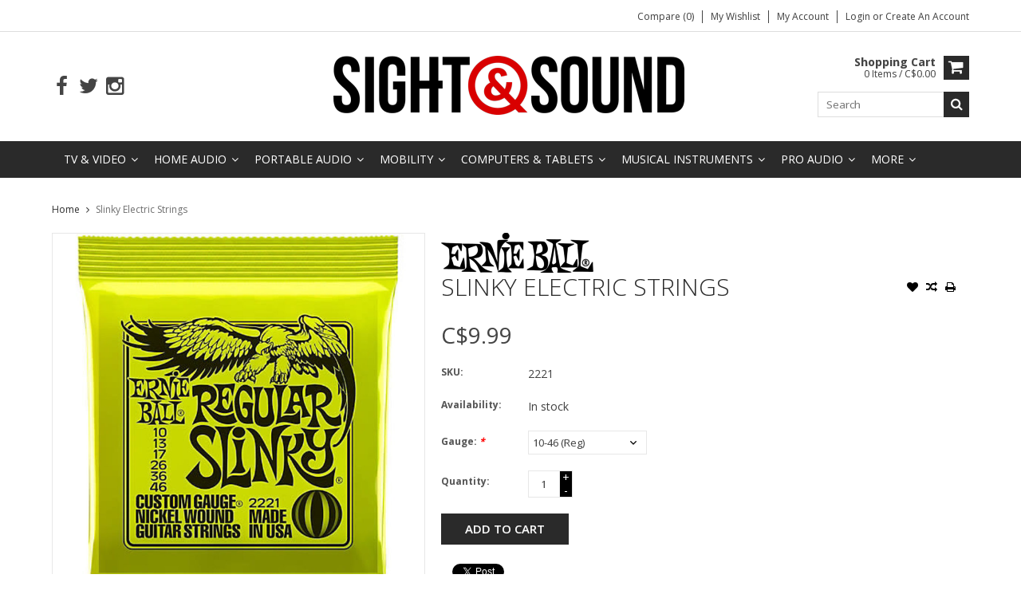

--- FILE ---
content_type: text/html;charset=utf-8
request_url: https://www.sight-sound.ca/ernie-ball-slinky-elec-strings.html
body_size: 13827
content:
<!DOCTYPE html>
<html lang="us">
  <head>
    <meta charset="utf-8"/>
<!-- [START] 'blocks/head.rain' -->
<!--

  (c) 2008-2026 Lightspeed Netherlands B.V.
  http://www.lightspeedhq.com
  Generated: 18-01-2026 @ 01:00:41

-->
<link rel="canonical" href="https://www.sight-sound.ca/ernie-ball-slinky-elec-strings.html"/>
<link rel="alternate" href="https://www.sight-sound.ca/index.rss" type="application/rss+xml" title="New products"/>
<meta name="robots" content="noodp,noydir"/>
<meta name="google-site-verification" content="cbdhpcGFqDmuUEX6E0srgQMBT0IVxvhwvVkme-H9t78"/>
<meta property="og:url" content="https://www.sight-sound.ca/ernie-ball-slinky-elec-strings.html?source=facebook"/>
<meta property="og:site_name" content="Sight &amp; Sound Fort Frances"/>
<meta property="og:title" content="Ernie Ball Slinky Electric Strings"/>
<meta property="og:description" content="Ernie Ball Slinky Electric Strings 9-46 (Hybrid Cobalt) - Ernie Ball 2722EB"/>
<meta property="og:image" content="https://cdn.shoplightspeed.com/shops/626670/files/17751901/ernie-ball-slinky-electric-strings.jpg"/>
<!--[if lt IE 9]>
<script src="https://cdn.shoplightspeed.com/assets/html5shiv.js?2025-02-20"></script>
<![endif]-->
<!-- [END] 'blocks/head.rain' -->
    <title>Ernie Ball Slinky Electric Strings - Sight &amp; Sound Fort Frances</title>
    
    <meta name="description" content="Ernie Ball Slinky Electric Strings 9-46 (Hybrid Cobalt) - Ernie Ball 2722EB" />
    <meta name="keywords" content="Ernie, Ball, Slinky, Electric, Strings, Cell phone, mobility, instruments, speakers, bluetooth, computer, laptop, ipad, tablet, tbaytel,  guitars, drums, pro audio, Frontrow, conductor" />
    <meta http-equiv="X-UA-Compatible" content="IE=edge,chrome=1">
    <meta name="viewport" content="width=device-width, initial-scale=1, maximum-scale=1" /> 
    <meta name="apple-mobile-web-app-capable" content="yes">
    <meta name="apple-mobile-web-app-status-bar-style" content="black">
    
    
    <link rel="shortcut icon" href="https://cdn.shoplightspeed.com/shops/626670/themes/9150/assets/favicon.ico?20211002160444" type="image/x-icon" />
    <link href='//fonts.googleapis.com/css?family=Open%20Sans:400,300,500,600,700' rel='stylesheet' type='text/css'>
    <link href='//fonts.googleapis.com/css?family=Open%20Sans:400,300,500,600,700' rel='stylesheet' type='text/css'>
    <link rel="shortcut icon" href="https://cdn.shoplightspeed.com/shops/626670/themes/9150/assets/favicon.ico?20211002160444" type="image/x-icon" /> 
    <link rel="stylesheet" href="https://cdn.shoplightspeed.com/shops/626670/themes/9150/assets/bootstrap.css?2025122620283220201128015714" />
    <link rel="stylesheet" href="https://cdn.shoplightspeed.com/shops/626670/themes/9150/assets/font-awesome-min.css?2025122620283220201128015714" />
    
    <link rel="stylesheet" href="https://cdn.shoplightspeed.com/assets/gui-2-0.css?2025-02-20" />
    <link rel="stylesheet" href="https://cdn.shoplightspeed.com/assets/gui-responsive-2-0.css?2025-02-20" />   
    
    
    <link rel="stylesheet" href="https://cdn.shoplightspeed.com/shops/626670/themes/9150/assets/style.css?2025122620283220201128015714" />
    <link rel="stylesheet" href="https://cdn.shoplightspeed.com/shops/626670/themes/9150/assets/media.css?2025122620283220201128015714" />
    <link rel="stylesheet" href="https://cdn.shoplightspeed.com/shops/626670/themes/9150/assets/settings.css?2025122620283220201128015714" />  
    <link rel="stylesheet" href="https://cdn.shoplightspeed.com/shops/626670/themes/9150/assets/custom.css?2025122620283220201128015714" />    
    <script src="https://cdn.shoplightspeed.com/assets/jquery-1-9-1.js?2025-02-20"></script>
    <script src="https://cdn.shoplightspeed.com/assets/jquery-ui-1-10-1.js?2025-02-20"></script>
    <script src="//cdnjs.cloudflare.com/ajax/libs/jqueryui-touch-punch/0.2.3/jquery.ui.touch-punch.min.js"></script>
    
    
    
    <script type="text/javascript" src="https://cdn.shoplightspeed.com/shops/626670/themes/9150/assets/jcarousel.js?2025122620283220201128015714"></script>
    <script type="text/javascript" src="https://cdn.shoplightspeed.com/shops/626670/themes/9150/assets/plugins.js?2025122620283220201128015714"></script>
    <script type="text/javascript" src="https://cdn.shoplightspeed.com/shops/626670/themes/9150/assets/plugins-2.js?2025122620283220201128015714"></script>
    <script type="text/javascript" src="https://cdn.shoplightspeed.com/assets/gui.js?2025-02-20"></script>
    <script type="text/javascript" src="https://cdn.shoplightspeed.com/assets/gui-responsive-2-0.js?2025-02-20"></script>
    
    
    
        
    <!--[if lt IE 9]>
    <link rel="stylesheet" href="https://cdn.shoplightspeed.com/shops/626670/themes/9150/assets/style-ie.css?2025122620283220201128015714" />
    <![endif]-->
        <script id="mcjs">!function(c,h,i,m,p){m=c.createElement(h),p=c.getElementsByTagName(h)[0],m.async=1,m.src=i,p.parentNode.insertBefore(m,p)}(document,"script","https://chimpstatic.com/mcjs-connected/js/users/98e499d87066447581f845d9c/3116060c36d0ee23cabea5e92.js");</script>
  </head>
  <body class="">  
    

    
    
<script type="text/javascript">
    var moremenu = "More";//More Menu in navigation to trnaslate word "More"
    var catpages = ""; //Total pages of prodducts
    var catcurrentpage = ""; //Current category page in pagination
   
  </script>
  

  
<header class="headerMain headerStyle1">
  <script>var searchURL = 'https://www.sight-sound.ca/search/'; </script>
      <div class="topnav">
        <div class="container">
                    <div class="right rightlinks clearfix">
            <ul class="clearfix">
              <li><a href="https://www.sight-sound.ca/compare/" title="Compare">Compare (0)</a></li>
              <li><a href="https://www.sight-sound.ca/account/wishlist/" title="My wishlist">My wishlist</a></li>
              <li>
                <a href="https://www.sight-sound.ca/account/" class="my-account">
                  My account
                </a>
             </li>             
                 
              <li class="last">         
                <a href="https://www.sight-sound.ca/account/login/" title="My account">
                  Login
                </a> 
                                or 
                <a href="https://www.sight-sound.ca/account/register/" title="My account">
                  Create an account
                </a>
                                </li>
                              
            </ul>         
          </div>
          
          <div class="social-media-wrap-mobile">
                         <div class="social-media-follow">
              <a href="https://www.facebook.com/SightandSoundFF" class="social-icon facebook" target="_blank" title="Facebook Sight &amp; Sound Fort Frances"><i class="fa fa-facebook"></i></a>              <a href="https://twitter.com/SightandSoundFF" class="social-icon twitter" target="_blank" title="Twitter Sight &amp; Sound Fort Frances"><i class="fa fa-twitter"></i></a>                                                                      <a href="https://www.instagram.com/sightandsoundff" class="social-icon instagram" target="_blank" title="Instagram Sight &amp; Sound Fort Frances"><i class="fa fa-instagram"></i></a>                                  
            </div>
                      </div>
          
        </div>
      </div>
  <div class="topBarIcon"><a href="javascript:void(0)"><i class="fa fa-angle-double-down"></i></a></div>
  <div class="headerPanel">
      <div class="logoWrap container">
        <div class="align row clearfix">
          
                    
          <div class="col-sm-3 social-media-follow-Wrap"> 
                         <div class="social-media-follow">
              <a href="https://www.facebook.com/SightandSoundFF" class="social-icon facebook" target="_blank" title="Facebook Sight &amp; Sound Fort Frances"><i class="fa fa-facebook"></i></a>              <a href="https://twitter.com/SightandSoundFF" class="social-icon twitter" target="_blank" title="Twitter Sight &amp; Sound Fort Frances"><i class="fa fa-twitter"></i></a>                                                                      <a href="https://www.instagram.com/sightandsoundff" class="social-icon instagram" target="_blank" title="Instagram Sight &amp; Sound Fort Frances"><i class="fa fa-instagram"></i></a>                                  
            </div>
                      
          </div>
          
          
          <div class="col-sm-6 text-center">          
          <div class="vertical logo logo-center">
            <a href="https://www.sight-sound.ca/" title="Sight &amp; Sound AVU">
                            <div class="logoImage">
              <img src="https://cdn.shoplightspeed.com/shops/626670/themes/9150/assets/logo.png?20211002160444" alt="Sight &amp; Sound AVU" />
              </div>
                          </a>
          </div>
        </div>
          
          
          
        <div class="col-sm-3 text-right">          
          <div class="searchWrap clearfix">
            <div class="burger">
              <img src="https://cdn.shoplightspeed.com/shops/626670/themes/9150/assets/hamburger.png?2025122620283220201128015714"  alt="Menu">
            </div>
            
            <a class="compareMobile" href="https://www.sight-sound.ca/compare/" title="Compare"><i aria-hidden="true" class="fa fa-random"></i> <span>0</span></a>
            
            <a href="https://www.sight-sound.ca/cart/" title="Cart" class="cart"> 
              <div class="cartLink">
                <span>Shopping cart</span>
                 0  Items  / C$0.00
              </div>              
              <span class="cartIcon fa fa-shopping-cart"></span>
            </a>
            
            <div class="headersearch">
            <form action="https://www.sight-sound.ca/search/" method="get" id="formSearch" class="searchForm">
              <input type="text" name="q" autocomplete="off"  value="" placeholder="Search"/>
              <span onclick="$('#formSearch').submit();" title="Search" class="searchIcon fa fa-search"></span>
            </form>
            <div class="autocomplete" style="display:none;">
              <div class="products">
              </div>
              <div class="more"><a href="">View all results <span></span></a></div>
            </div>
          </div>
            
            
          </div>
        </div>
          
        </div>
      </div>
  <div class="mainMenuWrap">
  <div class="mainMenu">
    <div class="container">
<nav class="nonbounce desktop vertical">            
  <ul class="clearfix">

                            <li class="item sub">
                <a class="itemLink" href="https://www.sight-sound.ca/tv-video/" title="TV &amp; Video">TV &amp; Video</a>
                                <span class="downArrow fa fa-angle-down"></span>
                <span class="glyphicon glyphicon-play"></span>
                <ul class="subnav">
                                    <li class="subitem sub ">
                    <a class="subitemLink" href="https://www.sight-sound.ca/tv-video/led-televisions/" title="LED Televisions">LED Televisions</a>
                                        <span class="rightArrow fa fa-angle-right"></span>
                    <ul class="subnav">
                                            <li class="subitem ">
                        <a class="subitemLink" href="https://www.sight-sound.ca/tv-video/led-televisions/30-39in/" title="30-39in">30-39in</a>
                      </li>
                                            <li class="subitem ">
                        <a class="subitemLink" href="https://www.sight-sound.ca/tv-video/led-televisions/40-45in/" title="40-45in">40-45in</a>
                      </li>
                                            <li class="subitem ">
                        <a class="subitemLink" href="https://www.sight-sound.ca/tv-video/led-televisions/46-59in/" title="46-59in">46-59in</a>
                      </li>
                                            <li class="subitem ">
                        <a class="subitemLink" href="https://www.sight-sound.ca/tv-video/led-televisions/60-69in/" title="60-69in">60-69in</a>
                      </li>
                                            <li class="subitem ">
                        <a class="subitemLink" href="https://www.sight-sound.ca/tv-video/led-televisions/70-79in/" title="70-79in">70-79in</a>
                      </li>
                                            <li class="subitem ">
                        <a class="subitemLink" href="https://www.sight-sound.ca/tv-video/led-televisions/80in/" title="80in +">80in +</a>
                      </li>
                                          </ul>
                                      </li>
                                    <li class="subitem sub ">
                    <a class="subitemLink" href="https://www.sight-sound.ca/tv-video/oled-qled-tvs/" title="OLED/QLED TV&#039;s">OLED/QLED TV&#039;s</a>
                                        <span class="rightArrow fa fa-angle-right"></span>
                    <ul class="subnav">
                                            <li class="subitem ">
                        <a class="subitemLink" href="https://www.sight-sound.ca/tv-video/oled-qled-tvs/40-45in/" title="40-45in">40-45in</a>
                      </li>
                                            <li class="subitem ">
                        <a class="subitemLink" href="https://www.sight-sound.ca/tv-video/oled-qled-tvs/46-59in/" title="46-59in">46-59in</a>
                      </li>
                                            <li class="subitem ">
                        <a class="subitemLink" href="https://www.sight-sound.ca/tv-video/oled-qled-tvs/60-69in/" title="60-69in">60-69in</a>
                      </li>
                                            <li class="subitem ">
                        <a class="subitemLink" href="https://www.sight-sound.ca/tv-video/oled-qled-tvs/70-76in/" title="70-76in">70-76in</a>
                      </li>
                                            <li class="subitem ">
                        <a class="subitemLink" href="https://www.sight-sound.ca/tv-video/oled-qled-tvs/77in/" title="77in +">77in +</a>
                      </li>
                                          </ul>
                                      </li>
                                    <li class="subitem sub ">
                    <a class="subitemLink" href="https://www.sight-sound.ca/tv-video/blueray-media-players/" title="BlueRay / Media Players">BlueRay / Media Players</a>
                                        <span class="rightArrow fa fa-angle-right"></span>
                    <ul class="subnav">
                                            <li class="subitem ">
                        <a class="subitemLink" href="https://www.sight-sound.ca/tv-video/blueray-media-players/media-players/" title="Media Players">Media Players</a>
                      </li>
                                            <li class="subitem ">
                        <a class="subitemLink" href="https://www.sight-sound.ca/tv-video/blueray-media-players/blueray-players/" title="BlueRay Players">BlueRay Players</a>
                      </li>
                                          </ul>
                                      </li>
                                    <li class="subitem sub ">
                    <a class="subitemLink" href="https://www.sight-sound.ca/tv-video/satellite-cable-systems/" title="Satellite / Cable Systems">Satellite / Cable Systems</a>
                                        <span class="rightArrow fa fa-angle-right"></span>
                    <ul class="subnav">
                                            <li class="subitem ">
                        <a class="subitemLink" href="https://www.sight-sound.ca/tv-video/satellite-cable-systems/satellite-receivers/" title="Satellite Receivers">Satellite Receivers</a>
                      </li>
                                            <li class="subitem ">
                        <a class="subitemLink" href="https://www.sight-sound.ca/tv-video/satellite-cable-systems/satellite-accessories/" title="Satellite Accessories">Satellite Accessories</a>
                      </li>
                                          </ul>
                                      </li>
                                    <li class="subitem sub ">
                    <a class="subitemLink" href="https://www.sight-sound.ca/tv-video/accessories/" title="Accessories">Accessories</a>
                                        <span class="rightArrow fa fa-angle-right"></span>
                    <ul class="subnav">
                                            <li class="subitem ">
                        <a class="subitemLink" href="https://www.sight-sound.ca/tv-video/accessories/tv-brackets/" title="TV Brackets">TV Brackets</a>
                      </li>
                                            <li class="subitem ">
                        <a class="subitemLink" href="https://www.sight-sound.ca/tv-video/accessories/hdmi-cables/" title="HDMI Cables">HDMI Cables</a>
                      </li>
                                            <li class="subitem ">
                        <a class="subitemLink" href="https://www.sight-sound.ca/tv-video/accessories/a-v-power/" title="A/V Power">A/V Power</a>
                      </li>
                                            <li class="subitem ">
                        <a class="subitemLink" href="https://www.sight-sound.ca/tv-video/accessories/remote-controls/" title="Remote Controls">Remote Controls</a>
                      </li>
                                            <li class="subitem ">
                        <a class="subitemLink" href="https://www.sight-sound.ca/tv-video/accessories/rg6-cable/" title="RG6 Cable">RG6 Cable</a>
                      </li>
                                          </ul>
                                      </li>
                                  </ul>
                              </li>
                            <li class="item sub">
                <a class="itemLink" href="https://www.sight-sound.ca/home-audio/" title="Home Audio">Home Audio</a>
                                <span class="downArrow fa fa-angle-down"></span>
                <span class="glyphicon glyphicon-play"></span>
                <ul class="subnav">
                                    <li class="subitem sub ">
                    <a class="subitemLink" href="https://www.sight-sound.ca/home-audio/hi-fi/" title="Hi-Fi">Hi-Fi</a>
                                        <span class="rightArrow fa fa-angle-right"></span>
                    <ul class="subnav">
                                            <li class="subitem ">
                        <a class="subitemLink" href="https://www.sight-sound.ca/home-audio/hi-fi/home-theater-receivers/" title="Home Theater Receivers">Home Theater Receivers</a>
                      </li>
                                            <li class="subitem ">
                        <a class="subitemLink" href="https://www.sight-sound.ca/home-audio/hi-fi/stereo-receivers/" title="Stereo Receivers">Stereo Receivers</a>
                      </li>
                                            <li class="subitem ">
                        <a class="subitemLink" href="https://www.sight-sound.ca/home-audio/hi-fi/components/" title="Components">Components</a>
                      </li>
                                            <li class="subitem ">
                        <a class="subitemLink" href="https://www.sight-sound.ca/home-audio/hi-fi/turntables/" title="Turntables">Turntables</a>
                      </li>
                                          </ul>
                                      </li>
                                    <li class="subitem sub ">
                    <a class="subitemLink" href="https://www.sight-sound.ca/home-audio/soundbars/" title="Soundbars">Soundbars</a>
                                      </li>
                                    <li class="subitem sub ">
                    <a class="subitemLink" href="https://www.sight-sound.ca/home-audio/speakers/" title="Speakers">Speakers</a>
                                        <span class="rightArrow fa fa-angle-right"></span>
                    <ul class="subnav">
                                            <li class="subitem ">
                        <a class="subitemLink" href="https://www.sight-sound.ca/home-audio/speakers/wireless-speakers/" title="Wireless Speakers">Wireless Speakers</a>
                      </li>
                                            <li class="subitem ">
                        <a class="subitemLink" href="https://www.sight-sound.ca/home-audio/speakers/floor-standing/" title="Floor Standing">Floor Standing</a>
                      </li>
                                            <li class="subitem ">
                        <a class="subitemLink" href="https://www.sight-sound.ca/home-audio/speakers/bookshelf/" title="Bookshelf">Bookshelf</a>
                      </li>
                                            <li class="subitem ">
                        <a class="subitemLink" href="https://www.sight-sound.ca/home-audio/speakers/sub-woofers/" title="Sub Woofers">Sub Woofers</a>
                      </li>
                                            <li class="subitem ">
                        <a class="subitemLink" href="https://www.sight-sound.ca/home-audio/speakers/surround/" title="Surround">Surround</a>
                      </li>
                                            <li class="subitem ">
                        <a class="subitemLink" href="https://www.sight-sound.ca/home-audio/speakers/recessed-speakers/" title="Recessed Speakers">Recessed Speakers</a>
                      </li>
                                            <li class="subitem ">
                        <a class="subitemLink" href="https://www.sight-sound.ca/home-audio/speakers/outdoor-speakers/" title="Outdoor Speakers">Outdoor Speakers</a>
                      </li>
                                          </ul>
                                      </li>
                                    <li class="subitem sub ">
                    <a class="subitemLink" href="https://www.sight-sound.ca/home-audio/mini-micro-stereos/" title="Mini &amp; Micro Stereos">Mini &amp; Micro Stereos</a>
                                        <span class="rightArrow fa fa-angle-right"></span>
                    <ul class="subnav">
                                            <li class="subitem ">
                        <a class="subitemLink" href="https://www.sight-sound.ca/home-audio/mini-micro-stereos/mini-systems/" title="Mini Systems">Mini Systems</a>
                      </li>
                                          </ul>
                                      </li>
                                    <li class="subitem sub ">
                    <a class="subitemLink" href="https://www.sight-sound.ca/home-audio/accessories/" title="Accessories">Accessories</a>
                                        <span class="rightArrow fa fa-angle-right"></span>
                    <ul class="subnav">
                                            <li class="subitem ">
                        <a class="subitemLink" href="https://www.sight-sound.ca/home-audio/accessories/batteries/" title="Batteries">Batteries</a>
                      </li>
                                            <li class="subitem ">
                        <a class="subitemLink" href="https://www.sight-sound.ca/home-audio/accessories/analog-audio-cables/" title="Analog Audio Cables">Analog Audio Cables</a>
                      </li>
                                            <li class="subitem ">
                        <a class="subitemLink" href="https://www.sight-sound.ca/home-audio/accessories/digital-audio-cables/" title="Digital Audio Cables">Digital Audio Cables</a>
                      </li>
                                          </ul>
                                      </li>
                                    <li class="subitem sub ">
                    <a class="subitemLink" href="https://www.sight-sound.ca/home-audio/brackets-stands/" title="Brackets &amp; Stands">Brackets &amp; Stands</a>
                                      </li>
                                  </ul>
                              </li>
                            <li class="item sub">
                <a class="itemLink" href="https://www.sight-sound.ca/portable-audio/" title="Portable Audio">Portable Audio</a>
                                <span class="downArrow fa fa-angle-down"></span>
                <span class="glyphicon glyphicon-play"></span>
                <ul class="subnav">
                                    <li class="subitem sub ">
                    <a class="subitemLink" href="https://www.sight-sound.ca/portable-audio/bluetooth-speakers/" title="Bluetooth Speakers">Bluetooth Speakers</a>
                                      </li>
                                    <li class="subitem sub ">
                    <a class="subitemLink" href="https://www.sight-sound.ca/portable-audio/headphones-bluetooth/" title="Headphones (Bluetooth)">Headphones (Bluetooth)</a>
                                        <span class="rightArrow fa fa-angle-right"></span>
                    <ul class="subnav">
                                            <li class="subitem ">
                        <a class="subitemLink" href="https://www.sight-sound.ca/portable-audio/headphones-bluetooth/in-ear-buds/" title="In Ear (buds)">In Ear (buds)</a>
                      </li>
                                            <li class="subitem ">
                        <a class="subitemLink" href="https://www.sight-sound.ca/portable-audio/headphones-bluetooth/on-ear/" title="On-Ear">On-Ear</a>
                      </li>
                                            <li class="subitem ">
                        <a class="subitemLink" href="https://www.sight-sound.ca/portable-audio/headphones-bluetooth/over-ear/" title="Over-Ear">Over-Ear</a>
                      </li>
                                          </ul>
                                      </li>
                                    <li class="subitem sub ">
                    <a class="subitemLink" href="https://www.sight-sound.ca/portable-audio/headphones-wired/" title="Headphones (Wired)">Headphones (Wired)</a>
                                        <span class="rightArrow fa fa-angle-right"></span>
                    <ul class="subnav">
                                            <li class="subitem ">
                        <a class="subitemLink" href="https://www.sight-sound.ca/portable-audio/headphones-wired/in-ear-buds/" title="In-Ear (buds)">In-Ear (buds)</a>
                      </li>
                                            <li class="subitem ">
                        <a class="subitemLink" href="https://www.sight-sound.ca/portable-audio/headphones-wired/on-ear/" title="On-Ear">On-Ear</a>
                      </li>
                                            <li class="subitem ">
                        <a class="subitemLink" href="https://www.sight-sound.ca/portable-audio/headphones-wired/over-ear/" title="Over-Ear">Over-Ear</a>
                      </li>
                                          </ul>
                                      </li>
                                    <li class="subitem sub ">
                    <a class="subitemLink" href="https://www.sight-sound.ca/portable-audio/satellite-radios/" title="Satellite Radios">Satellite Radios</a>
                                        <span class="rightArrow fa fa-angle-right"></span>
                    <ul class="subnav">
                                            <li class="subitem ">
                        <a class="subitemLink" href="https://www.sight-sound.ca/portable-audio/satellite-radios/receivers/" title="Receivers">Receivers</a>
                      </li>
                                            <li class="subitem ">
                        <a class="subitemLink" href="https://www.sight-sound.ca/portable-audio/satellite-radios/docks-antennas/" title="Docks &amp; Antennas">Docks &amp; Antennas</a>
                      </li>
                                          </ul>
                                      </li>
                                  </ul>
                              </li>
                            <li class="item sub">
                <a class="itemLink" href="https://www.sight-sound.ca/mobility/" title="Mobility">Mobility</a>
                                <span class="downArrow fa fa-angle-down"></span>
                <span class="glyphicon glyphicon-play"></span>
                <ul class="subnav">
                                    <li class="subitem sub ">
                    <a class="subitemLink" href="https://www.sight-sound.ca/mobility/devices/" title="Devices">Devices</a>
                                        <span class="rightArrow fa fa-angle-right"></span>
                    <ul class="subnav">
                                            <li class="subitem ">
                        <a class="subitemLink" href="https://www.sight-sound.ca/mobility/devices/smart-phones/" title="Smart Phones">Smart Phones</a>
                      </li>
                                            <li class="subitem ">
                        <a class="subitemLink" href="https://www.sight-sound.ca/mobility/devices/basic-cell-phones/" title="Basic Cell Phones">Basic Cell Phones</a>
                      </li>
                                            <li class="subitem ">
                        <a class="subitemLink" href="https://www.sight-sound.ca/mobility/devices/mobile-internet-devices/" title="Mobile Internet Devices">Mobile Internet Devices</a>
                      </li>
                                            <li class="subitem ">
                        <a class="subitemLink" href="https://www.sight-sound.ca/mobility/devices/refurbished-pre-owned-phones/" title="Refurbished /Pre-Owned Phones">Refurbished /Pre-Owned Phones</a>
                      </li>
                                          </ul>
                                      </li>
                                    <li class="subitem sub ">
                    <a class="subitemLink" href="https://www.sight-sound.ca/mobility/cell-phone-accessories/" title="Cell Phone Accessories">Cell Phone Accessories</a>
                                        <span class="rightArrow fa fa-angle-right"></span>
                    <ul class="subnav">
                                            <li class="subitem ">
                        <a class="subitemLink" href="https://www.sight-sound.ca/mobility/cell-phone-accessories/phone-cases/" title="Phone Cases">Phone Cases</a>
                      </li>
                                            <li class="subitem ">
                        <a class="subitemLink" href="https://www.sight-sound.ca/mobility/cell-phone-accessories/wireless-charging/" title="Wireless Charging">Wireless Charging</a>
                      </li>
                                            <li class="subitem ">
                        <a class="subitemLink" href="https://www.sight-sound.ca/mobility/cell-phone-accessories/cables/" title="Cables">Cables</a>
                      </li>
                                            <li class="subitem ">
                        <a class="subitemLink" href="https://www.sight-sound.ca/mobility/cell-phone-accessories/charging-blocks/" title="Charging Blocks">Charging Blocks</a>
                      </li>
                                            <li class="subitem ">
                        <a class="subitemLink" href="https://www.sight-sound.ca/mobility/cell-phone-accessories/screen-protectors/" title="Screen Protectors">Screen Protectors</a>
                      </li>
                                            <li class="subitem ">
                        <a class="subitemLink" href="https://www.sight-sound.ca/mobility/cell-phone-accessories/chargers-cables/" title="Chargers &amp; Cables">Chargers &amp; Cables</a>
                      </li>
                                            <li class="subitem ">
                        <a class="subitemLink" href="https://www.sight-sound.ca/mobility/cell-phone-accessories/handsfree-bt/" title="Handsfree / BT">Handsfree / BT</a>
                      </li>
                                            <li class="subitem ">
                        <a class="subitemLink" href="https://www.sight-sound.ca/mobility/cell-phone-accessories/storage-expansion/" title="Storage / Expansion">Storage / Expansion</a>
                      </li>
                                            <li class="subitem ">
                        <a class="subitemLink" href="https://www.sight-sound.ca/mobility/cell-phone-accessories/mounts-holders/" title="Mounts &amp; Holders">Mounts &amp; Holders</a>
                      </li>
                                            <li class="subitem ">
                        <a class="subitemLink" href="https://www.sight-sound.ca/mobility/cell-phone-accessories/case-sale-25-off/" title="Case Sale 25% Off">Case Sale 25% Off</a>
                      </li>
                                            <li class="subitem ">
                        <a class="subitemLink" href="https://www.sight-sound.ca/mobility/cell-phone-accessories/case-sale-50-off/" title="Case Sale 50% Off">Case Sale 50% Off</a>
                      </li>
                                            <li class="subitem ">
                        <a class="subitemLink" href="https://www.sight-sound.ca/mobility/cell-phone-accessories/case-sale-75-off/" title="Case Sale 75% Off ">Case Sale 75% Off </a>
                      </li>
                                          </ul>
                                      </li>
                                    <li class="subitem sub ">
                    <a class="subitemLink" href="https://www.sight-sound.ca/mobility/boosters-accessories/" title="Boosters &amp; Accessories">Boosters &amp; Accessories</a>
                                        <span class="rightArrow fa fa-angle-right"></span>
                    <ul class="subnav">
                                            <li class="subitem ">
                        <a class="subitemLink" href="https://www.sight-sound.ca/mobility/boosters-accessories/boosters/" title="Boosters">Boosters</a>
                      </li>
                                          </ul>
                                      </li>
                                    <li class="subitem sub ">
                    <a class="subitemLink" href="https://www.sight-sound.ca/mobility/device-repairs/" title="Device Repairs">Device Repairs</a>
                                      </li>
                                  </ul>
                              </li>
                            <li class="item sub">
                <a class="itemLink" href="https://www.sight-sound.ca/computers-tablets/" title="Computers &amp; Tablets">Computers &amp; Tablets</a>
                                <span class="downArrow fa fa-angle-down"></span>
                <span class="glyphicon glyphicon-play"></span>
                <ul class="subnav">
                                    <li class="subitem sub ">
                    <a class="subitemLink" href="https://www.sight-sound.ca/computers-tablets/ipads-tablets/" title="iPads &amp; Tablets">iPads &amp; Tablets</a>
                                        <span class="rightArrow fa fa-angle-right"></span>
                    <ul class="subnav">
                                            <li class="subitem ">
                        <a class="subitemLink" href="https://www.sight-sound.ca/computers-tablets/ipads-tablets/ipads/" title="iPad&#039;s">iPad&#039;s</a>
                      </li>
                                            <li class="subitem ">
                        <a class="subitemLink" href="https://www.sight-sound.ca/computers-tablets/ipads-tablets/android-tablets/" title="Android Tablet&#039;s">Android Tablet&#039;s</a>
                      </li>
                                            <li class="subitem ">
                        <a class="subitemLink" href="https://www.sight-sound.ca/computers-tablets/ipads-tablets/ipad-accessories/" title="iPad Accessories">iPad Accessories</a>
                      </li>
                                          </ul>
                                      </li>
                                    <li class="subitem sub ">
                    <a class="subitemLink" href="https://www.sight-sound.ca/computers-tablets/laptops/" title="Laptops">Laptops</a>
                                        <span class="rightArrow fa fa-angle-right"></span>
                    <ul class="subnav">
                                            <li class="subitem ">
                        <a class="subitemLink" href="https://www.sight-sound.ca/computers-tablets/laptops/apple-laptops/" title="Apple Laptops">Apple Laptops</a>
                      </li>
                                            <li class="subitem ">
                        <a class="subitemLink" href="https://www.sight-sound.ca/computers-tablets/laptops/pc-laptops/" title="PC Laptops">PC Laptops</a>
                      </li>
                                          </ul>
                                      </li>
                                    <li class="subitem sub ">
                    <a class="subitemLink" href="https://www.sight-sound.ca/computers-tablets/desktop/" title="Desktop">Desktop</a>
                                        <span class="rightArrow fa fa-angle-right"></span>
                    <ul class="subnav">
                                            <li class="subitem ">
                        <a class="subitemLink" href="https://www.sight-sound.ca/computers-tablets/desktop/imacs/" title="iMac&#039;s">iMac&#039;s</a>
                      </li>
                                            <li class="subitem ">
                        <a class="subitemLink" href="https://www.sight-sound.ca/computers-tablets/desktop/apple-desktops/" title="Apple Desktops">Apple Desktops</a>
                      </li>
                                            <li class="subitem ">
                        <a class="subitemLink" href="https://www.sight-sound.ca/computers-tablets/desktop/pc-desktops/" title="PC Desktops">PC Desktops</a>
                      </li>
                                          </ul>
                                      </li>
                                    <li class="subitem sub ">
                    <a class="subitemLink" href="https://www.sight-sound.ca/computers-tablets/displays/" title="Displays">Displays</a>
                                      </li>
                                    <li class="subitem sub ">
                    <a class="subitemLink" href="https://www.sight-sound.ca/computers-tablets/wifi-networking/" title="WiFi &amp; Networking">WiFi &amp; Networking</a>
                                        <span class="rightArrow fa fa-angle-right"></span>
                    <ul class="subnav">
                                            <li class="subitem ">
                        <a class="subitemLink" href="https://www.sight-sound.ca/computers-tablets/wifi-networking/wi-fi-routers/" title="Wi-Fi Routers">Wi-Fi Routers</a>
                      </li>
                                            <li class="subitem ">
                        <a class="subitemLink" href="https://www.sight-sound.ca/computers-tablets/wifi-networking/wi-fi-boosters-range-extenders/" title="Wi-Fi Boosters / Range Extenders">Wi-Fi Boosters / Range Extenders</a>
                      </li>
                                            <li class="subitem ">
                        <a class="subitemLink" href="https://www.sight-sound.ca/computers-tablets/wifi-networking/wi-fi-access-points/" title="Wi-Fi Access Points">Wi-Fi Access Points</a>
                      </li>
                                            <li class="subitem ">
                        <a class="subitemLink" href="https://www.sight-sound.ca/computers-tablets/wifi-networking/switches/" title="Switches">Switches</a>
                      </li>
                                            <li class="subitem ">
                        <a class="subitemLink" href="https://www.sight-sound.ca/computers-tablets/wifi-networking/network-cables/" title="Network Cables">Network Cables</a>
                      </li>
                                          </ul>
                                      </li>
                                    <li class="subitem sub ">
                    <a class="subitemLink" href="https://www.sight-sound.ca/computers-tablets/peripherals/" title="Peripherals">Peripherals</a>
                                        <span class="rightArrow fa fa-angle-right"></span>
                    <ul class="subnav">
                                            <li class="subitem ">
                        <a class="subitemLink" href="https://www.sight-sound.ca/computers-tablets/peripherals/keyboards/" title="Keyboards">Keyboards</a>
                      </li>
                                            <li class="subitem ">
                        <a class="subitemLink" href="https://www.sight-sound.ca/computers-tablets/peripherals/mice/" title="Mice">Mice</a>
                      </li>
                                            <li class="subitem ">
                        <a class="subitemLink" href="https://www.sight-sound.ca/computers-tablets/peripherals/external-drives/" title="External Drives">External Drives</a>
                      </li>
                                            <li class="subitem ">
                        <a class="subitemLink" href="https://www.sight-sound.ca/computers-tablets/peripherals/computer-speakers/" title="Computer Speakers">Computer Speakers</a>
                      </li>
                                            <li class="subitem ">
                        <a class="subitemLink" href="https://www.sight-sound.ca/computers-tablets/peripherals/gaming-headsets/" title="Gaming Headsets">Gaming Headsets</a>
                      </li>
                                          </ul>
                                      </li>
                                    <li class="subitem sub ">
                    <a class="subitemLink" href="https://www.sight-sound.ca/computers-tablets/computer-accessories/" title="Computer Accessories">Computer Accessories</a>
                                      </li>
                                  </ul>
                              </li>
                            <li class="item sub">
                <a class="itemLink" href="https://www.sight-sound.ca/musical-instruments/" title=" Musical Instruments"> Musical Instruments</a>
                                <span class="downArrow fa fa-angle-down"></span>
                <span class="glyphicon glyphicon-play"></span>
                <ul class="subnav">
                                    <li class="subitem sub ">
                    <a class="subitemLink" href="https://www.sight-sound.ca/musical-instruments/guitars-basses/" title="Guitars &amp; Basses">Guitars &amp; Basses</a>
                                        <span class="rightArrow fa fa-angle-right"></span>
                    <ul class="subnav">
                                            <li class="subitem ">
                        <a class="subitemLink" href="https://www.sight-sound.ca/musical-instruments/guitars-basses/electric-guitars/" title="Electric Guitars">Electric Guitars</a>
                      </li>
                                            <li class="subitem ">
                        <a class="subitemLink" href="https://www.sight-sound.ca/musical-instruments/guitars-basses/acoustic-guitars/" title="Acoustic Guitars">Acoustic Guitars</a>
                      </li>
                                            <li class="subitem ">
                        <a class="subitemLink" href="https://www.sight-sound.ca/musical-instruments/guitars-basses/elec-acoustic-guitars/" title="Elec/Acoustic Guitars">Elec/Acoustic Guitars</a>
                      </li>
                                            <li class="subitem ">
                        <a class="subitemLink" href="https://www.sight-sound.ca/musical-instruments/guitars-basses/bass-guitars/" title="Bass Guitars">Bass Guitars</a>
                      </li>
                                            <li class="subitem ">
                        <a class="subitemLink" href="https://www.sight-sound.ca/musical-instruments/guitars-basses/folk-instruments/" title="Folk Instruments">Folk Instruments</a>
                      </li>
                                          </ul>
                                      </li>
                                    <li class="subitem sub ">
                    <a class="subitemLink" href="https://www.sight-sound.ca/musical-instruments/amps-pedals/" title="Amps &amp; Pedals">Amps &amp; Pedals</a>
                                        <span class="rightArrow fa fa-angle-right"></span>
                    <ul class="subnav">
                                            <li class="subitem ">
                        <a class="subitemLink" href="https://www.sight-sound.ca/musical-instruments/amps-pedals/guitar-amps/" title="Guitar Amps">Guitar Amps</a>
                      </li>
                                            <li class="subitem ">
                        <a class="subitemLink" href="https://www.sight-sound.ca/musical-instruments/amps-pedals/bass-amps/" title="Bass Amps">Bass Amps</a>
                      </li>
                                            <li class="subitem ">
                        <a class="subitemLink" href="https://www.sight-sound.ca/musical-instruments/amps-pedals/stomp-boxes/" title="Stomp Boxes">Stomp Boxes</a>
                      </li>
                                            <li class="subitem ">
                        <a class="subitemLink" href="https://www.sight-sound.ca/musical-instruments/amps-pedals/multi-fx-pedals/" title="Multi-FX Pedals">Multi-FX Pedals</a>
                      </li>
                                            <li class="subitem ">
                        <a class="subitemLink" href="https://www.sight-sound.ca/musical-instruments/amps-pedals/instrument-wireless/" title="Instrument Wireless">Instrument Wireless</a>
                      </li>
                                          </ul>
                                      </li>
                                    <li class="subitem sub ">
                    <a class="subitemLink" href="https://www.sight-sound.ca/musical-instruments/keyboards-pianos/" title="Keyboards &amp; Pianos">Keyboards &amp; Pianos</a>
                                      </li>
                                    <li class="subitem sub ">
                    <a class="subitemLink" href="https://www.sight-sound.ca/musical-instruments/drums-hardware/" title="Drums &amp; Hardware">Drums &amp; Hardware</a>
                                        <span class="rightArrow fa fa-angle-right"></span>
                    <ul class="subnav">
                                            <li class="subitem ">
                        <a class="subitemLink" href="https://www.sight-sound.ca/musical-instruments/drums-hardware/drum-sets/" title="Drum Sets">Drum Sets</a>
                      </li>
                                            <li class="subitem ">
                        <a class="subitemLink" href="https://www.sight-sound.ca/musical-instruments/drums-hardware/hardware/" title="Hardware">Hardware</a>
                      </li>
                                            <li class="subitem ">
                        <a class="subitemLink" href="https://www.sight-sound.ca/musical-instruments/drums-hardware/drumsticks/" title="DrumSticks">DrumSticks</a>
                      </li>
                                            <li class="subitem ">
                        <a class="subitemLink" href="https://www.sight-sound.ca/musical-instruments/drums-hardware/drumheads/" title="DrumHeads">DrumHeads</a>
                      </li>
                                            <li class="subitem ">
                        <a class="subitemLink" href="https://www.sight-sound.ca/musical-instruments/drums-hardware/hand-percussion/" title="Hand Percussion">Hand Percussion</a>
                      </li>
                                          </ul>
                                      </li>
                                    <li class="subitem sub ">
                    <a class="subitemLink" href="https://www.sight-sound.ca/musical-instruments/other-instruments/" title="Other Instruments">Other Instruments</a>
                                        <span class="rightArrow fa fa-angle-right"></span>
                    <ul class="subnav">
                                            <li class="subitem ">
                        <a class="subitemLink" href="https://www.sight-sound.ca/musical-instruments/other-instruments/harmonicas/" title="Harmonicas">Harmonicas</a>
                      </li>
                                          </ul>
                                      </li>
                                    <li class="subitem sub ">
                    <a class="subitemLink" href="https://www.sight-sound.ca/musical-instruments/strings/" title="Strings">Strings</a>
                                        <span class="rightArrow fa fa-angle-right"></span>
                    <ul class="subnav">
                                            <li class="subitem ">
                        <a class="subitemLink" href="https://www.sight-sound.ca/musical-instruments/strings/acoustic-strings/" title="Acoustic Strings">Acoustic Strings</a>
                      </li>
                                            <li class="subitem ">
                        <a class="subitemLink" href="https://www.sight-sound.ca/musical-instruments/strings/electric-strings/" title="Electric Strings">Electric Strings</a>
                      </li>
                                            <li class="subitem ">
                        <a class="subitemLink" href="https://www.sight-sound.ca/musical-instruments/strings/bass-strings/" title="Bass Strings">Bass Strings</a>
                      </li>
                                            <li class="subitem ">
                        <a class="subitemLink" href="https://www.sight-sound.ca/musical-instruments/strings/other-strings/" title="Other Strings">Other Strings</a>
                      </li>
                                          </ul>
                                      </li>
                                    <li class="subitem sub ">
                    <a class="subitemLink" href="https://www.sight-sound.ca/musical-instruments/accessories/" title="Accessories">Accessories</a>
                                        <span class="rightArrow fa fa-angle-right"></span>
                    <ul class="subnav">
                                            <li class="subitem ">
                        <a class="subitemLink" href="https://www.sight-sound.ca/musical-instruments/accessories/instrument-cables/" title="Instrument Cables">Instrument Cables</a>
                      </li>
                                            <li class="subitem ">
                        <a class="subitemLink" href="https://www.sight-sound.ca/musical-instruments/accessories/cases-bags/" title="Cases &amp; Bags">Cases &amp; Bags</a>
                      </li>
                                            <li class="subitem ">
                        <a class="subitemLink" href="https://www.sight-sound.ca/musical-instruments/accessories/guitar-picks-accessories/" title="Guitar Picks &amp; Accessories">Guitar Picks &amp; Accessories</a>
                      </li>
                                          </ul>
                                      </li>
                                  </ul>
                              </li>
                            <li class="item sub">
                <a class="itemLink" href="https://www.sight-sound.ca/pro-audio/" title="Pro Audio">Pro Audio</a>
                                <span class="downArrow fa fa-angle-down"></span>
                <span class="glyphicon glyphicon-play"></span>
                <ul class="subnav">
                                    <li class="subitem sub ">
                    <a class="subitemLink" href="https://www.sight-sound.ca/pro-audio/speakers/" title="Speakers">Speakers</a>
                                        <span class="rightArrow fa fa-angle-right"></span>
                    <ul class="subnav">
                                            <li class="subitem ">
                        <a class="subitemLink" href="https://www.sight-sound.ca/pro-audio/speakers/active-speakers/" title="Active Speakers">Active Speakers</a>
                      </li>
                                            <li class="subitem ">
                        <a class="subitemLink" href="https://www.sight-sound.ca/pro-audio/speakers/passive-speakers/" title="Passive Speakers">Passive Speakers</a>
                      </li>
                                            <li class="subitem ">
                        <a class="subitemLink" href="https://www.sight-sound.ca/pro-audio/speakers/speaker-cables/" title="Speaker Cables">Speaker Cables</a>
                      </li>
                                          </ul>
                                      </li>
                                    <li class="subitem sub ">
                    <a class="subitemLink" href="https://www.sight-sound.ca/pro-audio/microphones/" title="Microphones">Microphones</a>
                                        <span class="rightArrow fa fa-angle-right"></span>
                    <ul class="subnav">
                                            <li class="subitem ">
                        <a class="subitemLink" href="https://www.sight-sound.ca/pro-audio/microphones/wired-microphones/" title="Wired Microphones">Wired Microphones</a>
                      </li>
                                            <li class="subitem ">
                        <a class="subitemLink" href="https://www.sight-sound.ca/pro-audio/microphones/wireless-microphones/" title="Wireless Microphones">Wireless Microphones</a>
                      </li>
                                            <li class="subitem ">
                        <a class="subitemLink" href="https://www.sight-sound.ca/pro-audio/microphones/studio-microphones/" title="Studio Microphones">Studio Microphones</a>
                      </li>
                                            <li class="subitem ">
                        <a class="subitemLink" href="https://www.sight-sound.ca/pro-audio/microphones/mic-stands-mic-access/" title="Mic Stands &amp; Mic Access.">Mic Stands &amp; Mic Access.</a>
                      </li>
                                          </ul>
                                      </li>
                                    <li class="subitem sub ">
                    <a class="subitemLink" href="https://www.sight-sound.ca/pro-audio/wireless-iem-systems/" title="Wireless IEM Systems">Wireless IEM Systems</a>
                                      </li>
                                    <li class="subitem sub ">
                    <a class="subitemLink" href="https://www.sight-sound.ca/pro-audio/consoles-mixers/" title="Consoles / Mixers">Consoles / Mixers</a>
                                        <span class="rightArrow fa fa-angle-right"></span>
                    <ul class="subnav">
                                            <li class="subitem ">
                        <a class="subitemLink" href="https://www.sight-sound.ca/pro-audio/consoles-mixers/analog-consoles/" title="Analog Consoles">Analog Consoles</a>
                      </li>
                                            <li class="subitem ">
                        <a class="subitemLink" href="https://www.sight-sound.ca/pro-audio/consoles-mixers/digital-consoles/" title="Digital Consoles">Digital Consoles</a>
                      </li>
                                            <li class="subitem ">
                        <a class="subitemLink" href="https://www.sight-sound.ca/pro-audio/consoles-mixers/powered-mixers/" title="Powered Mixers">Powered Mixers</a>
                      </li>
                                          </ul>
                                      </li>
                                    <li class="subitem sub ">
                    <a class="subitemLink" href="https://www.sight-sound.ca/pro-audio/amps-processors/" title="Amps &amp; Processors">Amps &amp; Processors</a>
                                        <span class="rightArrow fa fa-angle-right"></span>
                    <ul class="subnav">
                                            <li class="subitem ">
                        <a class="subitemLink" href="https://www.sight-sound.ca/pro-audio/amps-processors/power-amps/" title="Power Amps">Power Amps</a>
                      </li>
                                          </ul>
                                      </li>
                                    <li class="subitem sub ">
                    <a class="subitemLink" href="https://www.sight-sound.ca/pro-audio/recording/" title="Recording">Recording</a>
                                        <span class="rightArrow fa fa-angle-right"></span>
                    <ul class="subnav">
                                            <li class="subitem ">
                        <a class="subitemLink" href="https://www.sight-sound.ca/pro-audio/recording/studio-interfaces/" title="Studio Interfaces">Studio Interfaces</a>
                      </li>
                                          </ul>
                                      </li>
                                    <li class="subitem sub ">
                    <a class="subitemLink" href="https://www.sight-sound.ca/pro-audio/pro-audio-accessories/" title="Pro Audio Accessories">Pro Audio Accessories</a>
                                        <span class="rightArrow fa fa-angle-right"></span>
                    <ul class="subnav">
                                            <li class="subitem ">
                        <a class="subitemLink" href="https://www.sight-sound.ca/pro-audio/pro-audio-accessories/cables-connectors/" title="Cables &amp; Connectors">Cables &amp; Connectors</a>
                      </li>
                                          </ul>
                                      </li>
                                    <li class="subitem sub ">
                    <a class="subitemLink" href="https://www.sight-sound.ca/pro-audio/lighting/" title="Lighting">Lighting</a>
                                      </li>
                                  </ul>
                              </li>
                            <li class="item sub">
                <a class="itemLink" href="https://www.sight-sound.ca/smart-home/" title="Smart Home">Smart Home</a>
                                <span class="downArrow fa fa-angle-down"></span>
                <span class="glyphicon glyphicon-play"></span>
                <ul class="subnav">
                                    <li class="subitem sub ">
                    <a class="subitemLink" href="https://www.sight-sound.ca/smart-home/control/" title="Control">Control</a>
                                      </li>
                                    <li class="subitem sub ">
                    <a class="subitemLink" href="https://www.sight-sound.ca/smart-home/security/" title="Security">Security</a>
                                      </li>
                                    <li class="subitem sub ">
                    <a class="subitemLink" href="https://www.sight-sound.ca/smart-home/audio-video/" title="Audio/Video">Audio/Video</a>
                                      </li>
                                    <li class="subitem sub ">
                    <a class="subitemLink" href="https://www.sight-sound.ca/smart-home/comfort/" title="Comfort">Comfort</a>
                                      </li>
                                    <li class="subitem sub ">
                    <a class="subitemLink" href="https://www.sight-sound.ca/smart-home/doorbells-locks/" title="Doorbells &amp; Locks">Doorbells &amp; Locks</a>
                                      </li>
                                  </ul>
                              </li>
                            <li class="item sub">
                <a class="itemLink" href="https://www.sight-sound.ca/business-solutions/" title="Business Solutions">Business Solutions</a>
                                <span class="downArrow fa fa-angle-down"></span>
                <span class="glyphicon glyphicon-play"></span>
                <ul class="subnav">
                                    <li class="subitem sub ">
                    <a class="subitemLink" href="https://www.sight-sound.ca/business-solutions/phones/" title="Phones">Phones</a>
                                        <span class="rightArrow fa fa-angle-right"></span>
                    <ul class="subnav">
                                            <li class="subitem ">
                        <a class="subitemLink" href="https://www.sight-sound.ca/business-solutions/phones/voip-phones-systems/" title="Voip Phones &amp; Systems">Voip Phones &amp; Systems</a>
                      </li>
                                          </ul>
                                      </li>
                                    <li class="subitem sub ">
                    <a class="subitemLink" href="https://www.sight-sound.ca/business-solutions/conferencing-systems/" title="Conferencing Systems">Conferencing Systems</a>
                                      </li>
                                    <li class="subitem sub ">
                    <a class="subitemLink" href="https://www.sight-sound.ca/business-solutions/wireless-collaboration-presentations/" title="Wireless Collaboration / Presentations">Wireless Collaboration / Presentations</a>
                                      </li>
                                    <li class="subitem sub ">
                    <a class="subitemLink" href="https://www.sight-sound.ca/business-solutions/building-access-control-security/" title="Building Access Control &amp; Security">Building Access Control &amp; Security</a>
                                      </li>
                                    <li class="subitem sub ">
                    <a class="subitemLink" href="https://www.sight-sound.ca/business-solutions/background-music-paging/" title="Background Music &amp; Paging">Background Music &amp; Paging</a>
                                      </li>
                                  </ul>
                              </li>
                            <li class="item sub">
                <a class="itemLink" href="https://www.sight-sound.ca/security-cameras-systems/" title="Security Cameras &amp; Systems">Security Cameras &amp; Systems</a>
                                <span class="downArrow fa fa-angle-down"></span>
                <span class="glyphicon glyphicon-play"></span>
                <ul class="subnav">
                                    <li class="subitem sub ">
                    <a class="subitemLink" href="https://www.sight-sound.ca/security-cameras-systems/surveillance-systems/" title="Surveillance Systems">Surveillance Systems</a>
                                      </li>
                                    <li class="subitem sub ">
                    <a class="subitemLink" href="https://www.sight-sound.ca/security-cameras-systems/wireless-security-cameras/" title="Wireless Security Cameras">Wireless Security Cameras</a>
                                      </li>
                                    <li class="subitem sub ">
                    <a class="subitemLink" href="https://www.sight-sound.ca/security-cameras-systems/wired-security-cameras/" title="Wired Security Cameras">Wired Security Cameras</a>
                                        <span class="rightArrow fa fa-angle-right"></span>
                    <ul class="subnav">
                                            <li class="subitem ">
                        <a class="subitemLink" href="https://www.sight-sound.ca/security-cameras-systems/wired-security-cameras/ip-turret-camera/" title="IP Turret Camera">IP Turret Camera</a>
                      </li>
                                            <li class="subitem ">
                        <a class="subitemLink" href="https://www.sight-sound.ca/security-cameras-systems/wired-security-cameras/ip-dome-cameras/" title="IP Dome Cameras">IP Dome Cameras</a>
                      </li>
                                            <li class="subitem ">
                        <a class="subitemLink" href="https://www.sight-sound.ca/security-cameras-systems/wired-security-cameras/ip-bullet-cameras/" title="IP Bullet Cameras">IP Bullet Cameras</a>
                      </li>
                                            <li class="subitem ">
                        <a class="subitemLink" href="https://www.sight-sound.ca/security-cameras-systems/wired-security-cameras/ip-ptz-cameras/" title="IP PTZ Cameras">IP PTZ Cameras</a>
                      </li>
                                            <li class="subitem ">
                        <a class="subitemLink" href="https://www.sight-sound.ca/security-cameras-systems/wired-security-cameras/ip-multi-lens-panoramic/" title="IP Multi-Lens / Panoramic">IP Multi-Lens / Panoramic</a>
                      </li>
                                          </ul>
                                      </li>
                                    <li class="subitem sub ">
                    <a class="subitemLink" href="https://www.sight-sound.ca/security-cameras-systems/nvr-dvr-recorders/" title="NVR / DVR Recorders">NVR / DVR Recorders</a>
                                      </li>
                                  </ul>
                              </li>
                            <li class="item sub">
                <a class="itemLink" href="https://www.sight-sound.ca/2-way-frs-radios/" title="2-Way &amp; FRS Radios">2-Way &amp; FRS Radios</a>
                                <span class="downArrow fa fa-angle-down"></span>
                <span class="glyphicon glyphicon-play"></span>
                <ul class="subnav">
                                    <li class="subitem sub ">
                    <a class="subitemLink" href="https://www.sight-sound.ca/2-way-frs-radios/2-way-vhf-radios/" title="2-Way VHF Radios">2-Way VHF Radios</a>
                                      </li>
                                    <li class="subitem sub ">
                    <a class="subitemLink" href="https://www.sight-sound.ca/2-way-frs-radios/gmrs-frs-radios/" title="GMRS / FRS Radios">GMRS / FRS Radios</a>
                                      </li>
                                  </ul>
                              </li>
                            <li class="item sub">
                <a class="itemLink" href="https://www.sight-sound.ca/home-phones/" title="Home Phones">Home Phones</a>
                                <span class="downArrow fa fa-angle-down"></span>
                <span class="glyphicon glyphicon-play"></span>
                <ul class="subnav">
                                    <li class="subitem sub ">
                    <a class="subitemLink" href="https://www.sight-sound.ca/home-phones/cordless-phones/" title="Cordless Phones">Cordless Phones</a>
                                      </li>
                                    <li class="subitem sub ">
                    <a class="subitemLink" href="https://www.sight-sound.ca/home-phones/corded-phones/" title="Corded Phones">Corded Phones</a>
                                      </li>
                                    <li class="subitem sub ">
                    <a class="subitemLink" href="https://www.sight-sound.ca/home-phones/phone-accessories/" title="Phone Accessories">Phone Accessories</a>
                                      </li>
                                  </ul>
                              </li>
                            <li class="item sub">
                <a class="itemLink" href="https://www.sight-sound.ca/educational-equipment/" title="Educational Equipment">Educational Equipment</a>
                                <span class="downArrow fa fa-angle-down"></span>
                <span class="glyphicon glyphicon-play"></span>
                <ul class="subnav">
                                    <li class="subitem sub ">
                    <a class="subitemLink" href="https://www.sight-sound.ca/educational-equipment/interactive-displays/" title="Interactive Displays">Interactive Displays</a>
                                      </li>
                                    <li class="subitem sub ">
                    <a class="subitemLink" href="https://www.sight-sound.ca/educational-equipment/clock-systems/" title="Clock Systems">Clock Systems</a>
                                      </li>
                                    <li class="subitem sub ">
                    <a class="subitemLink" href="https://www.sight-sound.ca/educational-equipment/school-bells-paging/" title="School Bells &amp; Paging">School Bells &amp; Paging</a>
                                        <span class="rightArrow fa fa-angle-right"></span>
                    <ul class="subnav">
                                            <li class="subitem ">
                        <a class="subitemLink" href="https://www.sight-sound.ca/educational-equipment/school-bells-paging/frontrow-conductor/" title="FrontRow Conductor">FrontRow Conductor</a>
                      </li>
                                            <li class="subitem ">
                        <a class="subitemLink" href="https://www.sight-sound.ca/educational-equipment/school-bells-paging/frontrow-symphony/" title="FrontRow Symphony">FrontRow Symphony</a>
                      </li>
                                            <li class="subitem ">
                        <a class="subitemLink" href="https://www.sight-sound.ca/educational-equipment/school-bells-paging/25v-70v-options/" title="25v/70v Options">25v/70v Options</a>
                      </li>
                                          </ul>
                                      </li>
                                    <li class="subitem sub ">
                    <a class="subitemLink" href="https://www.sight-sound.ca/educational-equipment/frontrow-soundfield-systems/" title="Frontrow Soundfield systems">Frontrow Soundfield systems</a>
                                        <span class="rightArrow fa fa-angle-right"></span>
                    <ul class="subnav">
                                            <li class="subitem ">
                        <a class="subitemLink" href="https://www.sight-sound.ca/educational-equipment/frontrow-soundfield-systems/accessories/" title="Accessories">Accessories</a>
                      </li>
                                          </ul>
                                      </li>
                                  </ul>
                              </li>
                                                        <li class="item"><a class="itemLink" href="https://www.sight-sound.ca/blogs/tech-info-and-more/" title="Tech Info and More">Tech Info and More</a>
              </li>
                                              
    					    					                <li class="item">
                  <a class="itemLink" href="https://www.sight-sound.ca/brands/" title="Brands">
                    Brands
                  </a>
                </li>
                                <li class="item">
                  <a class="itemLink" href="http://sight-sound-avu.shoplightspeed.com/tags/clearance/" title="!! CLEARANCE  !!">
                    !! CLEARANCE  !!
                  </a>
                </li>
                    						              <li class="mobileAccountLinks item sub">                
                <a class="itemLink" href="javascript:void(0)">My Account</a>
                <span class="downArrow fa fa-angle-down"></span>
                <span class="glyphicon glyphicon-play"></span>
              <ul class="subnav">
                <li class="subitem sub">
                  <a class="subitemLink" href="https://www.sight-sound.ca/account/">
                    Account Info
                  </a>
                </li>      
                <li class="subitem sub">
                  <a class="subitemLink" href="https://www.sight-sound.ca/account/wishlist/" title="My wishlist">My wishlist</a>
                </li>      
                 
                <li class="subitem sub">         
                  <a class="subitemLink" href="https://www.sight-sound.ca/account/login/" title="My account">
                    Sign in
                  </a>
                </li>
              <li class="subitem sub">    
                  <a class="subitemLink" href="https://www.sight-sound.ca/account/register/" title="My account">
                    Create an account
                  </a>
                </li>
                              </ul>
                </li>
    
    
  </ul>
  <span class="glyphicon glyphicon-remove"></span> 
</nav>
</div>  </div>  
  </div>
  </div>
    </header>
<div class="margin-top"></div>
    <div class="wrapper">
      
      
            
            
      
      <div class="container">
        <div class="row">
          <div class="content clearfix">
                                                                                                                                                                                                                                                                                                                                                            
                        
            
            <div class=" col-xs-12 ">  
                            <div class="clearfix" itemscope itemtype="http://data-vocabulary.org/Product">
  <meta itemprop="name" content="Slinky Electric Strings" />
  <div class="breadcrumbsWrap row">
    <div class="col-md-12 breadcrumbs">
      <a href="https://www.sight-sound.ca/" title="Home">Home</a>
      
            <i class="fa fa-angle-right"></i>
      <a href="https://www.sight-sound.ca/ernie-ball-slinky-elec-strings.html">Slinky Electric Strings</a>
          </div>
  </div>
  
  <div class="product-wrap row">
    <div class="product-img col-sm-5">
      <div class="zoombox">
        <div class="images"> 
          <meta itemprop="image" content="https://cdn.shoplightspeed.com/shops/626670/files/17751901/300x250x2/slinky-electric-strings.jpg" />                    
                              <a class="zoom first" data-image-id="17751901">             
                                    <img class="no-17751901" src="https://cdn.shoplightspeed.com/shops/626670/files/17751901/800x800x2/slinky-electric-strings.jpg" alt="Slinky Electric Strings">
                                 
          </a> 
          
                              <a class="zoom" data-image-id="17751908">             
                                    <img class="no-17751901" src="https://cdn.shoplightspeed.com/shops/626670/files/17751908/800x800x2/slinky-electric-strings.jpg" alt="Slinky Electric Strings">
                                 
          </a> 
          
                              <a class="zoom" data-image-id="17752250">             
                                    <img class="no-17751901" src="https://cdn.shoplightspeed.com/shops/626670/files/17752250/800x800x2/slinky-electric-strings.jpg" alt="Slinky Electric Strings">
                                 
          </a> 
          
                              <a class="zoom" data-image-id="46233416">             
                                    <img class="no-17751901" src="https://cdn.shoplightspeed.com/shops/626670/files/46233416/800x800x2/slinky-electric-strings.jpg" alt="Slinky Electric Strings">
                                 
          </a> 
          
                                
        </div>
        
                <div class="thumbsWrap">
          <div class="thumbs">
                        <div class="thumbImage">
              <a data-image-id="17751901">
                                                <img src="https://cdn.shoplightspeed.com/shops/626670/files/17751901/156x164x2/ernie-ball-slinky-electric-strings.jpg" alt="Ernie Ball Slinky Electric Strings" title="Ernie Ball Slinky Electric Strings"/>
                                              </a>
            </div>
                        <div class="thumbImage">
              <a data-image-id="17751908">
                                                <img src="https://cdn.shoplightspeed.com/shops/626670/files/17751908/156x164x2/ernie-ball-slinky-electric-strings.jpg" alt="Ernie Ball Slinky Electric Strings" title="Ernie Ball Slinky Electric Strings"/>
                                              </a>
            </div>
                        <div class="thumbImage">
              <a data-image-id="17752250">
                                                <img src="https://cdn.shoplightspeed.com/shops/626670/files/17752250/156x164x2/ernie-ball-slinky-electric-strings.jpg" alt="Ernie Ball Slinky Electric Strings" title="Ernie Ball Slinky Electric Strings"/>
                                              </a>
            </div>
                        <div class="thumbImage">
              <a data-image-id="46233416">
                                                <img src="https://cdn.shoplightspeed.com/shops/626670/files/46233416/156x164x2/ernie-ball-slinky-electric-strings.jpg" alt="Ernie Ball Slinky Electric Strings" title="Ernie Ball Slinky Electric Strings"/>
                                              </a>
            </div>
                      </div> 
        </div>  
              </div>
    </div>
    
    <div itemprop="offerDetails" itemscope itemtype="http://data-vocabulary.org/Offer" class="product-info col-sm-7">   
      <meta itemprop="currency" content="CAD" />
      <meta itemprop="price" content="9.99" />
      
          
      <meta itemprop="availability" content="in_stock" />
      <meta itemprop="quantity" content="12" />
            
<div class="page-title product-page-title">
       <a href="https://www.sight-sound.ca/brands/ernie-ball/" title="Ernie Ball">
                            <img src="https://cdn.shoplightspeed.com/shops/626670/files/17754557/250x50x3/brands-ernie-ball.jpg" alt="Ernie Ball" title="brands/ernie-ball" />
               </a>
                        
        <div class="product-page-title-box">
          <h1 class="product-page">  Slinky Electric Strings           </h1> 
          <span class="actions">
              <a class="addWishList" href="https://www.sight-sound.ca/account/wishlistAdd/24753965/?variant_id=41272562" title="Add to wishlist">
                <i class="fa fa-heart"></i>
              </a> 
              <a class="addCompare" href="https://www.sight-sound.ca/compare/add/41272562/" title="Add to compare">
                <i class="fa fa-random"></i>
              </a>          
              <a class="addPrint" href="#" onclick="window.print(); return false;" title="Print">
                <i class="fa fa-print"></i>
              </a>
          </span> 
        </div>
                                
        
      </div>
      
      <form action="https://www.sight-sound.ca/cart/add/41272562/" pid="41272562" id="product_configure_form" method="post">
        
        <div class="product-price">
          <div class="price-wrap"> 
                                                <span class="currentPrice">
                C$9.99     
               
              </span>
            <div> <h3><em>  </em></h3> </div>   
            <div> <h3><em>  </em></h3> </div>  
          </div>
          

          
                    <div class="productOptionWrap sku">
            <label>SKU:</label>
            <div class="productOption">
              2221
            </div>
          </div>
                    
                 
          
                  
          
                    
                    <div class="productOptionWrap availability">
            <label>Availability:</label>
            <div class="productOption"><span class="in-stock">In stock </span>
                          </div>
          </div>
                    
                    
                      
          
          
                    <div class="productOptionWrap otherproductoptions">
            <div class="product-option">
              <input type="hidden" name="bundle_id" id="product_configure_bundle_id" value="">
<div class="product-configure">
  <div class="product-configure-options" aria-label="Select an option of the product. This will reload the page to show the new option." role="region">
    <div class="product-configure-options-option">
      <label for="product_configure_option_gauge">Gauge: <em aria-hidden="true">*</em></label>
      <select name="matrix[gauge]" id="product_configure_option_gauge" onchange="document.getElementById('product_configure_form').action = 'https://www.sight-sound.ca/product/matrix/24753965/'; document.getElementById('product_configure_form').submit();" aria-required="true">
        <option value="9-42+%28Super%29">9-42 (Super)</option>
        <option value="9-46+%28Hybrid%29">9-46 (Hybrid)</option>
        <option value="10-46+%28Reg%29" selected="selected">10-46 (Reg)</option>
        <option value="10-52+%28Hvy+Btm%29">10-52 (Hvy Btm)</option>
        <option value="9-46+%28Hybrid+Cobalt%29">9-46 (Hybrid Cobalt)</option>
      </select>
      <div class="product-configure-clear"></div>
    </div>
  </div>
<input type="hidden" name="matrix_non_exists" value="">
</div>

            </div>
          </div>  
                    
          
                    
          
          
          
          <div class="cartWrap"> 
            <div class="cartAction">
                            <div class="productQuantity clearfix">
                <label>Quantity:</label>
                <div class="productOption">
                  <input type="text" name="quantity" value="1" />
                  <div class="change">
                    <a href="javascript:;" onclick="updateQuantity('up');" class="up">+</a>
                    <a href="javascript:;" onclick="updateQuantity('down');" class="down">-</a>
                  </div>
                </div>
              </div>
                            
              
              
                            <div class="productCartButton">
                <a href="javascript:;" onclick="$('#product_configure_form').submit();" class="btn glyphicon glyphicon-shopping-cart" title="Add to cart" >
                  <span>Add to cart</span>
                </a>            
              </div>
                          </div>
          </div>
        </div>
      </form>   
      
      
      <div class="product-actions">
        <div class="social-media clearfix">
                              
          <div class="social-block social-block-facebook">
            <div id="fb-root"></div>
            <script>(function(d, s, id) {
  var js, fjs = d.getElementsByTagName(s)[0];
  if (d.getElementById(id)) return;
    js = d.createElement(s); js.id = id;
  js.src = "//connect.facebook.net/en_GB/all.js#xfbml=1&appId=154005474684339";
  fjs.parentNode.insertBefore(js, fjs);
}(document, 'script', 'facebook-jssdk'));</script>
            <div class="fb-like" data-href="https://www.sight-sound.ca/ernie-ball-slinky-elec-strings.html" data-send="false" data-layout="button_count" data-width="85" data-show-faces="false"></div>
          </div>
                                                  <div class="social-block social-block-twitter">
            <a href="https://twitter.com/share" class="twitter-share-button" data-via="sightandsoundff">Tweet</a>
            <script>!function(d,s,id){var js,fjs=d.getElementsByTagName(s)[0];if(!d.getElementById(id)){js=d.createElement(s);js.id=id;js.src="//platform.twitter.com/widgets.js";fjs.parentNode.insertBefore(js,fjs);}}(document,"script","twitter-wjs");</script>
          </div>
                        
        </div>
        
                
        
      </div>
      
      
      
      
    </div>
  </div> 
  
  
  <div class="col-xs-12 productDetailAccordionWrap">
    <div class="productDetailAccordion">
      <h3>Product description</h3>
      <div class="productDetailContent">
        <div class="page info active" itemprop="description">
          
          
          <p>Ernie Ball Nickel Wound Electric Guitar Strings are made from nickel plated steel wire wrapped around tin plated hex shaped steel core wire. The plain strings are made of specially tempered tin plated high carbon steel producing a well balanced tone for your guitar. </p>          
          
        </div>
      </div>
      
                        <h3>Review <small>(0)</small></h3>  
      <div class="productDetailContent">
        <div itemprop="review" itemscope itemtype="http://data-vocabulary.org/Review-aggregate" class="page reviews">
          <meta itemprop="itemreviewed" content="Slinky Electric Strings" />
                    
          <div class="bottom clearfix reviewBottom">
            <div class="right">
              <a href="https://www.sight-sound.ca/account/review/24753965/">Add your review</a>
            </div>
            <div class="left">
              <span itemprop="rating">0</span> stars based on <span itemprop="count">0</span> reviews
            </div>
          </div>          
        </div>
      </div>
                </div>
  </div>  
  
    
  
    
  <div class="RecentlyViewedProducts col-xs-12 clearfix" style="display:none;">
    <h2>Recently Viewed</h2>
    <div class="row">
     <div id="recently-product" class="products">
       </div>
      </div>
      </div>
  
  
  
<script src="https://cdn.shoplightspeed.com/shops/626670/themes/9150/assets/jquery-zoom-min.js?2025122620283220201128015714" type="text/javascript"></script>
<script type="text/javascript">
  function updateQuantity(way){
    var quantity = parseInt($('.cartAction input').val());
    
    if (way == 'up'){
      if (quantity < 12){
        quantity++;
          } else {
          quantity = 12;
      }
    } else {
      if (quantity > 1){
        quantity--;
          } else {
          quantity = 1;
      }
    }
    
    $('.cartAction input').val(quantity);
  }
</script>            </div>
            
            
          </div>
        </div>
      </div>
      

<footer>
        
           
          <div class="links">            
            <div class="container">
              <div class="row">
            <div class="col-xs-12 col-sm-4 col-md-3 linkList footerWidget">
              <h4>Customer service <i class="fa fa-angle-down"></i></h4>
              <ul class="footerWidgetContent">
                                <li><a href="https://www.sight-sound.ca/service/about/" title="About us">About us</a></li>
                                <li><a href="https://www.sight-sound.ca/service/" title="Contact Info &amp; Hours">Contact Info &amp; Hours</a></li>
                                <li><a href="https://www.sight-sound.ca/service/curbside-pickup-in-store-pickup/" title="Curbside / In-store Pickup">Curbside / In-store Pickup</a></li>
                                <li><a href="https://www.sight-sound.ca/service/guaranteed-protection-plan/" title="AVU GPP - Protection Plan">AVU GPP - Protection Plan</a></li>
                                <li><a href="https://www.sight-sound.ca/service/payment-methods/" title="Payment methods">Payment methods</a></li>
                                <li><a href="https://www.sight-sound.ca/service/disclaimer/" title="Disclaimer">Disclaimer</a></li>
                                <li><a href="https://www.sight-sound.ca/service/general-terms-conditions/" title="General terms &amp; conditions">General terms &amp; conditions</a></li>
                                <li><a href="https://www.sight-sound.ca/service/privacy-policy/" title="Privacy policy">Privacy policy</a></li>
                                <li><a href="https://www.sight-sound.ca/service/environmental-handling-fee-ehf/" title="Environmental Handling Fee (EHF)">Environmental Handling Fee (EHF)</a></li>
                                <li><a href="https://www.sight-sound.ca/service/remote-it-support/" title="Remote IT Support">Remote IT Support</a></li>
                                <li><a href="https://www.sight-sound.ca/service/shipping-returns/" title="Returns Policy">Returns Policy</a></li>
                                <li><a href="https://www.sight-sound.ca/service/frontrow/" title="FrontRow">FrontRow</a></li>
                              </ul>
            </div>          
            <div class="col-xs-12 col-sm-4 col-md-3 linkList footerWidget">
                            <h4>Products <i class="fa fa-angle-down"></i></h4>
              <ul class="footerWidgetContent">
                <li><a href="https://www.sight-sound.ca/collection/" title="All products">All products</a></li>
                <li><a href="https://www.sight-sound.ca/collection/?sort=newest" title="New products">New products</a></li>
                <li><a href="https://www.sight-sound.ca/collection/offers/" title="Offers">Offers</a></li>
                                <li><a href="https://www.sight-sound.ca/tags/" title="Tags">Tags</a></li>                <li><a href="https://www.sight-sound.ca/index.rss" title="RSS feed">RSS feed</a></li>
              </ul>
                                        </div>
            <div class="col-xs-12 col-sm-4 col-md-3 linkList footerWidget">
              <h4>
                                My account
                                <i class="fa fa-angle-down"></i>
              </h4>
                            <div class="footerloginform footerWidgetContent">
                <form class="formLogin" action="https://www.sight-sound.ca/account/loginPost/" method="post">
                  <input type="hidden" name="key" value="86db81d19c5dc2355e34d426868e0223" />
                  <input type="hidden" name="type" value="login" />
                  <input type="text" name="email" id="formLoginEmail" placeholder ="Email" />
                  <input type="password" name="password" id="formLoginPassword" placeholder ="Password" />
                  <input type="submit" value="Login" class="btn" />
                </form>
              </div>
                          </div>
            <div class="col-xs-12 col-sm-12 col-md-3 footerWidget">
              <h4>290 Scott St • Fort Frances, ON <i class="fa fa-angle-down"></i></h4>              <div class="footerWidgetContent">
              <span class="contact-description">Same Price • Expert Advice</span>                            <div class="contact">
                <span class="fa fa-phone"></span>
                <a href="tel:807•274•6671">807•274•6671</a>
              </div>
                                          <div class="contact">
                <span class="fa fa-at"></span>
                <a href="/cdn-cgi/l/email-protection#0f666169604f7c6668677b227c607a616b216c6e" title="Email"><span class="__cf_email__" data-cfemail="2d44434b426d5e444a4559005e42584349034e4c">[email&#160;protected]</span></a>
              </div>
                              
                
               
               
                             <div class="hallmarks">
                                <a href="https://www.avu.ca/frequently-asked-questions/" title="AUDIO VIDEO UNLIMITED" target="_blank">
                                    <img src="https://cdn.shoplightspeed.com/shops/626670/files/51688957/avu-logo-2022.png" alt="AUDIO VIDEO UNLIMITED" title="AUDIO VIDEO UNLIMITED" />
                                  </a>
                                <a href="https://www.sight-sound.ca/mobility/tbaytel-mobility-plans/" title="Tbaytel" target="_blank">
                                    <img src="https://cdn.shoplightspeed.com/shops/626670/files/65606333/tbaytel-authorized-dealer-logo-colour-2.png" alt="Tbaytel" title="Tbaytel" />
                                  </a>
                                <a href="https://www.sight-sound.ca/brands/apple/" title="Apple Authorized Reseller" target="_blank">
                                    <img src="https://cdn.shoplightspeed.com/shops/626670/files/42695892/apple-auth.png" alt="Apple Authorized Reseller" title="Apple Authorized Reseller" />
                                  </a>
                                <a href="https://www.sight-sound.ca/brands/frontrow/" title="Frontrow" target="_blank">
                                    <img src="https://cdn.shoplightspeed.com/shops/626670/files/42695775/frontrow-logo.png" alt="Frontrow" title="Frontrow" />
                                  </a>
                                <a href="https://www.sight-sound.ca/brands/viewsonic/" title="Viewsonic" target="_blank">
                                    <img src="https://cdn.shoplightspeed.com/shops/626670/files/59332516/viewsonic-logo.png" alt="Viewsonic" title="Viewsonic" />
                                  </a>
                 
              </div>
                              
               
               
                
            </div>
              
              
              
              
            </div>
          </div>
          </div>
  </div>
    
          
  <div class="paymentsWrap">            
            <div class="container">
              <div class="row">
            <div class="col-xs-12">
              <h4>Payment methods</h4>
              <div class="payments">
                                <a href="https://www.sight-sound.ca/service/payment-methods/" title="Payment methods">
                  <img src="https://cdn.shoplightspeed.com/assets/icon-payment-banktransfer.png?2025-02-20" alt="Bank transfer" />
                </a>
                                <a href="https://www.sight-sound.ca/service/payment-methods/" title="Payment methods">
                  <img src="https://cdn.shoplightspeed.com/assets/icon-payment-creditcard.png?2025-02-20" alt="Credit Card" />
                </a>
                              </div>
                </div>
                </div>
              </div>
    </div>
        
        <div class="copyright-payment">          
          <div class="container">
            <div class="row">
              <div class="copyright col-md-12">
                © Copyright 2026 Sight & Sound <!-- Sight &amp; Sound Fort Frances --> - 
                               Powered by
                                <a href="http://www.lightspeedhq.com" title="Lightspeed" target="_blank">Lightspeed</a> 
                 
                                              </div>
              
              <a title="Scroll to top" class="backtotop" href="javascript:void(0);"><i aria-hidden="true" class="fa fa-chevron-up"></i></a>
              
            </div>
          </div>
        </div>
      </footer>      
    </div>
    <!-- [START] 'blocks/body.rain' -->
<script data-cfasync="false" src="/cdn-cgi/scripts/5c5dd728/cloudflare-static/email-decode.min.js"></script><script>
(function () {
  var s = document.createElement('script');
  s.type = 'text/javascript';
  s.async = true;
  s.src = 'https://www.sight-sound.ca/services/stats/pageview.js?product=24753965&hash=3bbe';
  ( document.getElementsByTagName('head')[0] || document.getElementsByTagName('body')[0] ).appendChild(s);
})();
</script>
  
<!-- Global site tag (gtag.js) - Google Analytics -->
<script async src="https://www.googletagmanager.com/gtag/js?id=G-MDGKYSXL1W"></script>
<script>
    window.dataLayer = window.dataLayer || [];
    function gtag(){dataLayer.push(arguments);}

        gtag('consent', 'default', {"ad_storage":"denied","ad_user_data":"denied","ad_personalization":"denied","analytics_storage":"denied","region":["AT","BE","BG","CH","GB","HR","CY","CZ","DK","EE","FI","FR","DE","EL","HU","IE","IT","LV","LT","LU","MT","NL","PL","PT","RO","SK","SI","ES","SE","IS","LI","NO","CA-QC"]});
    
    gtag('js', new Date());
    gtag('config', 'G-MDGKYSXL1W', {
        'currency': 'CAD',
                'country': 'CA'
    });

        gtag('event', 'view_item', {"items":[{"item_id":"2221","item_name":"Slinky Electric Strings","currency":"CAD","item_brand":"Ernie Ball","item_variant":"Gauge : 10-46 (Reg)","price":9.99,"quantity":1,"item_category":"Electric Strings","item_category2":" Musical Instruments","item_category3":"Strings"}],"currency":"CAD","value":9.99});
    </script>
  <script>
    !function(f,b,e,v,n,t,s)
    {if(f.fbq)return;n=f.fbq=function(){n.callMethod?
        n.callMethod.apply(n,arguments):n.queue.push(arguments)};
        if(!f._fbq)f._fbq=n;n.push=n;n.loaded=!0;n.version='2.0';
        n.queue=[];t=b.createElement(e);t.async=!0;
        t.src=v;s=b.getElementsByTagName(e)[0];
        s.parentNode.insertBefore(t,s)}(window, document,'script',
        'https://connect.facebook.net/en_US/fbevents.js');
    $(document).ready(function (){
        fbq('init', '1409539972470374');
                fbq('track', 'ViewContent', {"content_ids":["41272562"],"content_name":"Ernie Ball Slinky Electric Strings","currency":"CAD","value":"9.99","content_type":"product","source":false});
                fbq('track', 'PageView', []);
            });
</script>
<noscript>
    <img height="1" width="1" style="display:none" src="https://www.facebook.com/tr?id=1409539972470374&ev=PageView&noscript=1"
    /></noscript>
  <script>

// A quick check to see if it is a product being viewed (checking the microdata) - to avoid running the rest of the code if viewing a page other than the product page

if ($('[itemtype*="//schema.org/Product"]').length > 0) {





//Check the url to see if a variant is being viewed or not

var curl = location.href;





//choose the appropriate ajax url

if (curl.indexOf('?') > -1) {

 var url = curl + '&format=json';

} else {

 var url = '?format=json';

}





//Start the ajax call

$.ajax({

    url: url,

 })

 // Add the disabled attribute to the variants that aren't available

 .done(function(obj) {





    //create a variable with the product variants

    var data = obj.product.variants;





    //fun a function on each variant

    $.each(data, function(index, value) {





     //check if any of the variants aren't available for purchase

     if (!value.stock.available) {





        //CODE FOR DOUBLE ATTRIBUTE VARIANTS

        //check if the variants are double attribute

        if (value.title.indexOf(',') > -1) {

         console.log('Double Attribute matrix!');

         var attribute1 = value.title.replace(/"/g,'').split(',')[0].split(": ")[1];





         //only disable the variants for which the first attribute is being viewed

         if ($('select[name*="matrix"]:first()').val() == attribute1) {

            var option = value.title.replace(/"/g,'').split(',')[1].split(":")[1];

             

            $('select[name*="matrix"] option:contains(' + option + ')').each(function(){

     if ($(this).text() == option) {

         $(this).attr('disabled', 'true');

         }

     });

             

         }

        //CODE FOR SINGLE ATTRIBUTE VARIANTS

        } else {

         

        var option = value.title.split(': ')[1];

        var selectname = value.title.split(': ')[0];

         

        $('select[name*="matrix"] option:contains(' + option + ')').each(function(){

     if ($(this).text() == option) {

         $(this).attr('disabled', 'true');

     }

});

        

        }

     }

    })

 });

} else {

 console.log('not a product page!');

}

</script>
<!-- Global site tag (gtag.js) - Google Analytics -->
<script async src="https://www.googletagmanager.com/gtag/js?id=UA-139695606-1"></script>
<script>
    window.dataLayer = window.dataLayer || [];
    function gtag(){dataLayer.push(arguments);}
    gtag('js', new Date());

    gtag('config', 'UA-139695606-1');
</script>
<script>
(function () {
  var s = document.createElement('script');
  s.type = 'text/javascript';
  s.async = true;
  s.src = 'https://chimpstatic.com/mcjs-connected/js/users/98e499d87066447581f845d9c/92a6e3704d36f4cf5ce1acb87.js';
  ( document.getElementsByTagName('head')[0] || document.getElementsByTagName('body')[0] ).appendChild(s);
})();
</script>
<!-- [END] 'blocks/body.rain' -->
    <div class="hidden">
            Powered by
            <a href="http://www.lightspeedhq.com" title="Lightspeed" target="_blank">Lightspeed</a>
                      </div>  
    
    <script type="text/javascript" src="https://cdn.shoplightspeed.com/shops/626670/themes/9150/assets/global.js?2025122620283220201128015714"></script>
  <script>(function(){function c(){var b=a.contentDocument||a.contentWindow.document;if(b){var d=b.createElement('script');d.innerHTML="window.__CF$cv$params={r:'9bfa2825cd2390c0',t:'MTc2ODY5ODA0MS4wMDAwMDA='};var a=document.createElement('script');a.nonce='';a.src='/cdn-cgi/challenge-platform/scripts/jsd/main.js';document.getElementsByTagName('head')[0].appendChild(a);";b.getElementsByTagName('head')[0].appendChild(d)}}if(document.body){var a=document.createElement('iframe');a.height=1;a.width=1;a.style.position='absolute';a.style.top=0;a.style.left=0;a.style.border='none';a.style.visibility='hidden';document.body.appendChild(a);if('loading'!==document.readyState)c();else if(window.addEventListener)document.addEventListener('DOMContentLoaded',c);else{var e=document.onreadystatechange||function(){};document.onreadystatechange=function(b){e(b);'loading'!==document.readyState&&(document.onreadystatechange=e,c())}}}})();</script><script defer src="https://static.cloudflareinsights.com/beacon.min.js/vcd15cbe7772f49c399c6a5babf22c1241717689176015" integrity="sha512-ZpsOmlRQV6y907TI0dKBHq9Md29nnaEIPlkf84rnaERnq6zvWvPUqr2ft8M1aS28oN72PdrCzSjY4U6VaAw1EQ==" data-cf-beacon='{"rayId":"9bfa2825cd2390c0","version":"2025.9.1","serverTiming":{"name":{"cfExtPri":true,"cfEdge":true,"cfOrigin":true,"cfL4":true,"cfSpeedBrain":true,"cfCacheStatus":true}},"token":"8247b6569c994ee1a1084456a4403cc9","b":1}' crossorigin="anonymous"></script>
</body>
</html>

--- FILE ---
content_type: text/css; charset=UTF-8
request_url: https://cdn.shoplightspeed.com/shops/626670/themes/9150/assets/style.css?2025122620283220201128015714
body_size: 19299
content:
/* Reset 
================================================== */
html, body, div, span, applet, object, iframe, h1, h2, h3, h4, h5, h6, p, blockquote, pre, a, abbr, acronym, address, big, cite, code, del, dfn, em, img, ins, kbd, q, s, samp, small, strike, strong, sub, sup, tt, var, b, u, i, center, dl, dt, dd, ol, ul, li, fieldset, form, label, legend, table, caption, tbody, tfoot, thead, tr, th, td, article, aside, canvas, details, embed, figure, figcaption, footer, header, hgroup, menu, nav, output, ruby, section, summary, time, mark, audio, video {
  margin: 0;
  padding: 0;
  border: 0;
  font-size: 100%;
  font: inherit;
}
article, aside, details, figcaption, figure, footer, header, hgroup, menu, nav, section {
  display: block; 
}
body {
  line-height: 1; 
}
ol, ul {
  list-style: none; 
}
blockquote, q {
  quotes: none; 
}
blockquote:before, blockquote:after,
q:before, q:after {
  content: '';
  content: none; 
}
table {
  border-collapse: collapse;
  border-spacing: 0; 
}



img {
  vertical-align:top; max-width:100%; /*height:auto !important; width:auto !important; */height:auto;
}
.clear {
  clear: both;
}

/* Basics
================================================== */
* {
  -moz-transition: color 0.3s ease;
  -webkit-transition: color 0.3s ease;
  transition: color 0.3s ease;  
  
  transition: opacity .25s ease-in-out;
  -moz-transition: opacity .25s ease-in-out;
  -webkit-transition: opacity .25s ease-in-out;  
}
body {  font:14px "Open Sans", Helvetica, Arial, sans-serif; line-height: 1.5; color: #444; -webkit-font-smoothing: antialiased; -webkit-text-size-adjust:100%; -webkit-text-stroke-width: 0.05px; }

input, button, select, textarea { font:14px "Open Sans", Helvetica, Arial, sans-serif;}

html {
    overflow: -moz-scrollbars-vertical;
     overflow-y: scroll;
}     
.left { float: left !important; }

.right { float: right !important; }

.center { text-align: center; margin: auto; }

.hide { display: none; }

/* Typography */
h1, h2, h3, h4, h5, h6 {
  font-weight: 400; 
  line-height: 1.2125em;  
}


em { font-style: italic; }
strong { font-weight: 600; }
small { font-size: 80%; }

hr { 
  border: solid #f0f0f0; 
  border-width: 1px 0 0; 
  clear: both; 
  margin: 20px 0; 
  height: 0; 
  width: 100%;
}
hr.full-width {
  position: absolute;
  left: 0px
} 

.no-underline a, a.no-underline { text-decoration: none; }
  
.text-left { text-align: left; }
.text-right { text-align: right; }
.text-center { text-align: center; }
.text-justify { text-align: justify; }

/* Links */
a {
  -moz-transition: color 0.3s ease;
  -webkit-transition: color 0.3s ease;
  transition: color 0.3s ease;
  outline: 0;
}
a, a:visited { color: #54afe9; outline: 0; text-decoration: none; }
a:hover, a:focus { color: #54afe9; outline: 0; text-decoration: none; }


/* Input */
img,input[type=text], input[type=email], input[type=url], input[type=search], input[type=tel], textarea { border:none; outline:none; }
input[type="text"], input[type="email"], input[type="url"], input[type="tel"], input[type="search"], input[type="submit"], input[type="button"], input[type="reset"], textarea { 
    box-sizing:border-box; -moz-box-sizing:border-box; -webkit-box-sizing:border-box; padding:0; -webkit-appearance: none; }
button, html input[type="button"], input[type="reset"], input[type="submit"] { -webkit-appearance: button; cursor:pointer; }


input[type="text"],
input[type="password"],
input[type="email"],
textarea,
select {
  border: 1px solid #e5e5e5;
  padding: 6px 10px;
  outline: none;
  font-size: 13px;
  color: #777;
  margin: 0;
  display: inline-block;
  background: #fff;
  line-height: 18px; 
  -moz-transition: border-color 0.3s ease;
  -webkit-transition: border-color 0.3s ease;
  transition: border-color 0.3s ease;
  border-radius:0;
  -webkit-border-radius:0;
}
input[type="text"],
input[type="password"],
input[type="email"],
textarea {
  -webkit-appearance: none;
  border-radius: 0px; -webkit-border-radius: 0px;
}
select {
  padding: 0; 
}

select { -moz-appearance:none; -webkit-appearance: none; appearance:none; padding:5px 25px 5px 5px; position:relative; background: url(dn-arrow.png) 100% 50% no-repeat;  border:1px solid #000; position:relative;max-width:100%; }
select::-ms-expand {  display: none; }

/*
input[type="text"]:focus,
input[type="password"]:focus,
input[type="email"]:focus,
textarea:focus {
  border: 1px solid #54afe9;
  color: #444; 
}
*/
textarea {
  min-height: 95px; 
}
label,
legend,
label span {
  font-size: 12px;  
}
input[type="checkbox"] {
  display: inline; 
  border: 1px solid #000;
  background:#fff;
  border-radius:0;
  -webkit-border-radius:0;
 

}

/* Buttons */
a.btn,
button,
input[type="submit"],
input[type="reset"],
input[type="button"] {
  background: #54afe9;
  color: #ffffff;
  display: inline-block;
  text-decoration: none;
  font-size: 12px;
  cursor: pointer;  
  height: 32px;
  line-height: normal;
  padding: 0px 8px;
  text-transform: uppercase;
  font-weight: 400;
  -webkit-font-smoothing: antialiased;
  -moz-osx-font-smoothing: grayscale;
  -webkit-transition: all 0.3s;
  -moz-transition: all 0.3s;
  transition: all 0.3s;
  border:0 none;
  -webkit-appearance:none;
  appearance:none;
  border-radius: 0px; -webkit-border-radius: 0px;
}

a.btn { line-height: 32px;}

a.btn:hover,
button:hover,
input[type="submit"]:hover,
input[type="reset"]:hover,
input[type="button"]:hover {
  text-decoration: none;
}
a.btn.full-width,
button.full-width,
input[type="submit"].full-width,
input[type="reset"].full-width,
input[type="button"].full-width {
  width: 100%;
  padding-left: 0 !important;
  padding-right: 0 !important;
  text-align: center; 
}
button::-moz-focus-inner,
input::-moz-focus-inner {
  border: 0;
  padding: 0;
}
a.btn span,
button span,
input[type="submit"] span,
input[type="reset"] span,
input[type="button"] span {
  font-family: "Open Sans", Helvetica, Arial, sans-serif;
}

input[type="submit"]:focus, input[type="button"]:focus {outline:0 none;}

.title-featured{
  margin-bottom:20px;
 }


/* Bootstrap */

.content {
  padding:0 0 40px;
}
.tabsPages .page.info ul,
.page-title .col-md-7 ul,
.page-title .col-md-12 ul {
  list-style: inherit;
  list-style-position: inside;
}



.gui-input.gui-focus, .gui-text.gui-focus, .gui-select.gui-focus {  box-shadow: none; -webkit-box-shadow: none; }
.gui-input, .gui-text { border:0 none; }
.gui-input input:focus, .gui-text textarea:focus, .gui-select select { border: 1px solid #e5e5e5; }
/* header
================================================== */

.logoWrap { padding-top:30px; padding-bottom:30px; }
.logoWrap .logo img { /*display:block; max-height:80px;*/ max-width:100%;}
.logo a:hover, .logo a:focus { text-decoration:none;}
.logoImage { /*height:76px;*/ vertical-align: middle; white-space: nowrap; display:inline-block; -webkit-transition: all 800ms linear 1s; -moz-transition: all 800ms linear 1s; -o-transition: all 800ms linear 1s; -ms-transition: all 800ms linear 1s; transition: all 800ms linear 1s; }
.logoImage img { vertical-align:middle; }
.logoImage:after{ content: ""; display: inline-block; height: 100%; vertical-align: middle; }

/* .topnav */

.mainMenu { border-top: 1px solid #000; border-bottom: 1px solid #000; margin-bottom:20px; text-align:left; }
.rightlinks { margin-top:3px;}
.rightlinks ul li { float:left; padding:0 10px; border-right:1px solid #444444;}
.rightlinks ul li:first-child { padding-left:0; }
.rightlinks ul li.last { padding-right:0; border-right:0; }

.leftlinks select { padding-top:2px; padding-bottom:2px;}
.leftlinks > div { margin-left:10px;}
.leftlinks > div:first-child { margin-left:0;}

.cart { float:right; clear:both; margin-bottom:15px;}
.cartLink { float:left; font-size:12px; margin-right:10px; line-height: 1.2;}
.cartLink span { display:block; font-weight:700; font-size:14px; text-transform: capitalize; }
.cart .fa { float:left; font-size:20px;  width:32px; height:30px; padding:5px 7px 5px 5px; text-align: center; line-height:18px;}

.shopTitle { font-size:60px; font-weight:300; display:block; text-align:center; line-height: 1.2; }

.gui-buttons { padding: 0 5px; margin-left:0; margin-right:0; }

.sidebarWidget h4, .gui .gui-col2-right-col2 .gui-block .gui-block-title, .gui .gui-col2-left-col1 .gui-block .gui-block-title { font-size:16px; text-transform:uppercase; font-weight:400; line-height:1; padding:10px; margin:0; background-color: #2a2a2a; color: #ffffff; border-radius:0; -webkit-border-radius:0; border:0 none; position:relative; }
.gui .gui-col2-right-col2 .gui-block .gui-block-title strong, .gui .gui-col2-left-col1 .gui-block .gui-block-title strong { color: #ffffff; font-weight:400; }
.gui .gui-col2-right-col2 .gui-block .gui-block-content, .gui .gui-col2-left-col1 .gui-block .gui-block-content { padding:0; border-radius:0; -webkit-border-radius:0; }
.gui .gui-col2-right-col2 .gui-block .gui-block-content .gui-form { padding: 20px 10px; border:1px solid #dddddd; }
.gui .gui-col2-right-col2 .gui-block .gui-block-content .gui-form .gui-buttons { margin: 15px -10px 0; padding: 15px 10px 0; border-top:1px solid #dddddd; }

.sidebarListing, .gui .gui-col2-right-col2 .gui-block .gui-block-linklist, .gui .gui-col2-left-col1 .gui-block .gui-block-linklist { margin:0; border:1px solid #dddddd;}
.gui .gui-col2-right-col2 .gui-block .gui-block-linklist li, .gui .gui-col2-left-col1 .gui-block .gui-block-linklist li { border:0 none;}
.sidebarListing li a, .gui .gui-col2-right-col2 .gui-block .gui-block-linklist li a, .gui .gui-col2-left-col1 .gui-block .gui-block-linklist li a  { padding:7px 10px; display:block; text-decoration:none; border-bottom:1px solid #dddddd; color:#000; }
.sidebarListing li.viewAll a { font-weight:700;}
.sidebarListing li a:hover, .sidebarListing li a:focus, .gui .gui-col2-right-col2 .gui-block .gui-block-linklist li a:hover, .gui .gui-col2-right-col2 .gui-block .gui-block-linklist li a:focus, .gui .gui-col2-left-col1 .gui-block .gui-block-linklist li a:hover, .gui .gui-col2-left-col1 .gui-block .gui-block-linklist li a:focus { text-decoration:none;}

.gui-checkout #gui-checkout-payment-methods .gui-block-subtitle.gui-payment-provider-title { height:auto;}

.sidebarWidget h4 .fa { display:none; font-size: 18px; position: absolute; right: 15px; top:9px; z-index: 1; }



/* TREE VIEW */
.treeview, .treeview ul { padding: 0; margin: 0; list-style: none; }
.treeview ul { background-color: #f2f2f2;}
.treeview .hitarea { height:35px; width: 35px;cursor: pointer; position:absolute;right:0; top:0; z-index:9; }
.treeview .hitarea:before { content: ""; color: #000000; font-family: FontAwesome; line-height:1px; left: 50%; line-height: 1px; position: absolute; top: 50%; margin-top:-2px; margin-left:-4px; }
.treeview .hitarea.expandable-hitarea:before { content: ""; }
.treeview .hitarea.collapsable-hitarea:before { content: ""; }
/* fix for IE6 */
* html .hitarea { display: inline; float:none;}
.treeview li {  margin: 0;}
#treecontrol { margin: 1em 0; display: none; }
.treeview .hover { color:#000; cursor: pointer; }
.treeview li a:hover, .treeview li a.selected, .treeview li li a.selected, .treeview li li li a.selected { color:#444444; text-decoration: none; }
.treeview li {  position:relative;  }
.treeview li.collapsable, .treeview li.expandable { background-position: 0 -176px; }
.treeview li a { text-decoration:none; border-bottom:1px solid;  display:block; }
#sidr-left-menu .treeview li.expandable a, #sidr-left-menu .treeview li.collapsable a {border-bottom:none; width:70.8%;}
#sidr-left-menu .treeview li.expandable li a, #sidr-left-menu .treeview li.collapsable li a {width:inherit;}
.treeview li a { padding:7px 10px;}
.treeview .hitarea + a.itemLink, .treeview .hitarea + a.subitemLink { padding-right:40px;}
.treeview li li a { padding-left:20px; }
.treeview li li li a { padding-left:30px; }
.treeview li ul li.last { border-bottom: 0 !important; }

/* Level 2 Arrow ICon */
.treeview .placeholder { background: url(ajax-loader.gif) 50% 20px no-repeat; height: 16px; width: 16px; display: block; }

.gui .gui-col2-right-col2 .gui-block.gui-margin, .gui .gui-col2-left-col1 .gui-block.gui-margin { margin:0;}
.sidebarWidget, .gui .gui-col2-right-col2 .gui-block, .gui .gui-col2-left-col1 .gui-block, .gui .gui-col2-left-col1 .gui-block.gui-account-cart, .gui .gui-col2-left-col1 .gui-block.gui-account-compare   { margin:0 0 20px; border:0 none; }
.uniquePointsWrap { padding:10px 0;}
.uniquePointsPanel { margin:0 0 20px; }
.uniquePointsPanel.top{ margin:0 0 10px; }

.hidden { display:none;}

footer .newsletter { padding:12px 0;}
footer .links { padding:40px 0;}
footer .links h4 { font-size:16px; text-transform:uppercase; margin-bottom:20px; font-weight:700; position:relative; }
footer .links h4 .fa { display:none; position:absolute; z-index:1; right:15px; top:0; font-size:18px; }
footer .links h4.opened .fa-angle-down::before { content:"\f106"; }
.topnav {  background-color: #f7f7f7;  border-bottom: 1px solid #f0f0f0;  padding: 10px 0px;  font-size: 12px;  line-height: 12px; position:relative;}
.topnav a {  color: #797979;  line-height: 16px;  text-decoration: none; text-transform: capitalize;  transition: opacity .25s ease-in-out;  -moz-transition: opacity .25s ease-in-out;
  -webkit-transition: opacity .25s ease-in-out; }

.topnav .glyphicon {  margin: 0px 10px 0px 20px;}

.topnav .currencies {
  float: right;
}
.topnav .currencies a.active {
  font-weight: 600;
}
.topnav .languages {
  float: left;

}
.languages .flag {
  float: left;
    background-image:url(flags.png);
    background-repeat:no-repeat;
    margin-right:10px;
    overflow:hidden;
    text-indent:-9999px;
    width:16px;
    height:16px;  
    -webkit-border-radius: 100%;
  -moz-border-radius: 100%;
  border-radius: 100%;
}

.languages .flag.nl { background-position:-7px -22px; }
.languages .flag.de { background-position:-7px  -42px; }
.languages .flag.en { background-position:-7px  -62px; }
.languages .flag.fr { background-position:-7px  -82px; }
.languages .flag.es { background-position:-7px  -102px; }
.languages .flag.it { background-position:-7px  -122px; }
.languages .flag.el { background-position:-7px  -142px; }
.languages .flag.tr { background-position:-7px  -162px; }
.languages .flag.pt { background-position:-7px  -182px; }
.languages .flag.pl { background-position:-7px  -202px; }
.languages .flag.sv { background-position:-7px  -222px; }
.languages .flag.ru { background-position:-7px  -242px; }
.languages .flag.da { background-position:-7px  -262px; }
.languages .flag.no { background-position:-7px  -282px; }

/* nav */
.align .vertical .logo img {
  max-width: 100%;
    height: auto;
    width: auto\9; 
}
.navigation {
  padding-top: 30px;
  padding-bottom: 30px;  
}

nav.desktop ul, 
nav.desktop ul li {
  margin: 0px;
  line-height: 18px;
}
nav.desktop ul a, nav.desktop ul a:visited {
  color: #414141;
}
nav.desktop .glyphicon-remove {
  display: none;
}
nav.desktop ul > .item.sub .downArrow, nav.desktop ul > .hideshow .downArrow {  width:20px; height:5px; line-height:4px; display:block; position:absolute; right:0; top:20px; z-index:9; cusrsor:pointer; color:#414141; text-align:center; }
nav.desktop ul > .hideshow ul li .downArrow {  right:auto; left:5px; }
nav.desktop ul > .hideshow .item.sub .downArrow { text-align:left; }
nav.desktop ul > .item.sub.hover .downArrow, nav.desktop ul > .item.sub.hover.active .downArrow, nav.desktop ul > .hideshow:hover .downArrow  { color: #444444;}
nav.desktop .item.sub .itemLink  { padding-right:20px;}

nav.desktop ul > .item.sub li.subitem .rightArrow { width:20px; height:5px; line-height:4px; display:block; position:absolute; right:0; top:14px; z-index:9; cusrsor:pointer; color:#fff; }
nav.desktop ul > .item.sub li.subitem.hover .rightArrow, nav.desktop ul > .item.sub li.subitem.hover.active .rightArrow  { color: #ffffff;}
nav.desktop .subitem.sub .subitemLink  { padding-right:28px;} 
nav.desktop ul .hideshow .item.sub .itemLink { padding-left:28px; }


nav.desktop .item, nav.desktop ul .hideshow { float: left; position:relative; }

nav.desktop .item:last-child {  margin-right: 0px; }

nav.desktop .item .itemLink, nav.desktop > ul > .hideshow > a { display: block; padding: 12px 15px; color: #414141; text-transform: uppercase; position: relative; z-index: 2; line-height: 20px; }
nav.desktop .hideshow .item .itemLink { text-transform:none; }

nav.desktop ul .hideshow > a  { padding-right:20px;}

nav.desktop .item.home .itemLink { font-size:24px; padding: 10px 15px}

nav.desktop .item .itemLink:hover, nav.desktop .item .itemLink:focus, nav.desktop ul .hideshow > a:hover, nav.desktop ul .hideshow > a:focus { text-decoration:none; border:0 none;}

nav.desktop .item.active .itemLink {
  color: #54afe9;
}
nav.desktop ul > .item.sub.active .downArrow { color: #b2b2b2; }
nav.desktop .item.hover .itemLink {  text-decoration: none;  border-color: #e5e5e5;  background-color: white; }
nav.desktop .item.sub.hover .itemLink {   border-bottom-color: white; }

nav.desktop .item.mobileAccountLinks { display:none; }

nav.desktop .subnav, nav.desktop ul .hideshow ul { display: none; background-color: white; position: absolute; width: 250px; border: 1px solid #e5e5e5; z-index: 10; left:0; top:44px; }
nav.desktop ul .hideshow ul { left:auto; right:0; }
nav.desktop ul .hideshow ul { z-index:9; }
nav.desktop .subnav .subitem, nav.desktop ul .hideshow ul li {  background-color: #fff;  position: relative; }
nav.desktop .subnav .subitem:last-child {  border-bottom: transparent; }
nav.desktop .subnav .subitemLink, nav.desktop ul .hideshow .item .itemLink {  display: block;  padding: 7px 12px; line-height:18px;  white-space: normal;  -moz-transition: background-color 0.3s ease;  -webkit-transition: background-color 0.3s ease;  transition: background-color 0.3s ease;   text-decoration: none; }
nav.desktop .subnav .subitem .subitemLink:hover, nav.desktop ul .hideshow .item .itemLink:hover {  background-color: #f7f7f7;  color: #414141; }
nav.desktop .subnav .subnav {  top: -1px;  left: 99.5%;  z-index: 980; }
nav.desktop ul .hideshow ul ul {  top: -1px; left:auto;  right: 178px;  z-index: 980; }


nav.desktop ul .hideshow ul li { float:none; }
nav.desktop ul .hideshow .item.sub .downArrow:before { content:"\f104";  } 
nav.desktop ul .hideshow .item.sub .downArrow { top:14px; }
nav.desktop ul .hideshow ul li:hover > ul { display:block!important; } 


/* #formSearch */
.headersearch { clear:both; float:right; position:relative; }
#formSearch {
  position: relative;
  clear:both;
}
#formSearch input {
 padding-right: 35px; width:190px; max-width:none;
}
#formSearch .fa {
  cursor: pointer;
  position: absolute;
  top: 0px;
  right:0;
  display: block;
  padding: 7px;
  text-align:center;
  width:32px;
  height:100%;
  font-size:16px;
}

/* Search Auto Complete */
.autocomplete {  background:#fff; border: 1px solid #ccc; padding:0; position: absolute; top: 31px; width: 250px; z-index: 99; text-align:left; right:0px; }
.autocomplete.noresults {display:none !important;}
.autocomplete .products, .autocomplete .more { padding:10px; }
.autocomplete .more {border-top:1px solid #ccc; font-size:13px;}
.autocomplete:before {content:"\f0de"; font-family:FontAwesome; font-size:15px; position:absolute; top:-10px; left:70px; color:#ccc;}
.autocomplete h4 {font-size:13px; font-weight:normal; margin-bottom:5px;}
.autocomplete p.price {font-size:12px;}
.autocomplete p.price span { text-decoration:line-through;}
.autocomplete img {float:left; marign-right:10px;}
.autocomplete .products .product {margin:0 auto 8px; overflow:hidden;}
.autocomplete .searchcontent {margin-left:45px;}




.mobile{
    -webkit-transform: translate3d(0,0,0);
}

.uniquePoints { float:left; padding:0 10px; width:25%;}
.uniquePoints .uniquePointsIcon { display:inline-block; margin-right:10px; vertical-align:middle; height: 24px;}
.uniquePoints .uniquePointsIcon img { max-height:100%; max-width:none; }
.uniquePoints .uniquePointText { display:inline-block; font-size:14px; font-weight:700; vertical-align:middle; }

/* burger open/close */
.align .burger {
  display: none;
  margin-right: 10px;
  width: 32px;
  float:left;
}


/* .page-tile .breadcrumbs
================================================== */
.page-title h1, .gui-blog .gui-blog-article h1, .gui .gui-page-title {
  font-size: 30px;
  font-weight:300;
  text-transform:uppercase;
  padding:0 0 10px;
  margin: 0 0 20px;
border-bottom:1px solid #aaa;
color: #2a2a2a;
}

.gui-blog .gui-page-title ~ .gui-blog-article h1 { font-size:26px; text-transform:none; font-weight:400; border:0 none; padding:0;}

.page-title .glyphicon  {
  font-size: 12px;
  top: -1px;
  float: left;
  margin-left: 5px;
  line-height: 24px;
}

.breadcrumbs { margin-bottom:20px;}

.breadcrumbs a, .breadcrumbs .fa  { display:inline-block; vertical-align:middle; } 
.breadcrumbs .fa { margin:0 5px;}

.breadcrumbs, .breadcrumbs a {
  color: #797979;
  font-size: 12px;    
  text-decoration: none;
}
.breadcrumbs a:last-child { color:#000;}
.breadcrumbs, .breadcrumbs a:hover {
  color: #414141;
}


/* .slider
================================================== */
/* .headline */
.headline {
  position: relative;
margin-bottom:20px;
}
.headline.single {
  margin-bottom: 20px;
}
.headline .slider {
    border: 1px solid #e5e5e5;
}
.slider {
  width: 100%;
  position: relative;
    overflow: hidden;
}
.slider ul {
    width: 20000em;
    position: relative;
    list-style: none;
    margin: 0;
    padding: 0;
}
.slider li {
    float: left;
  max-width:1148px;
  height:auto;
}
.slider li a {
	display:block;
}
.slider img {
    display: block;
    max-width: 100%;
    background-color: #f7f7f7;
/*     height: auto !important; */
  width:100%;
}
.slider-prev,
.slider-next {
    position: absolute;
    top: 50%;
    margin-top: -11px;
    text-align: center;
    color: #fff;
    font-size: 40px;    
    padding: 5px 6px 5px 5px;
    
} 

.slider-prev span, .slider-next span { display:block; height:22px; width:22px; line-height:18px; text-shadow:0px 0px 2px rgba(0, 0, 0, 0.3); }

.slider-prev:hover, .slider-next:hover { text-decoration:none; color:#999999; }

.headline:hover .slider-prev,
.headline:hover .slider-next,
.brands:hover .slider-prev,
.brands:hover .slider-next {
 /* opacity: 1; */
}
.slider-prev {
    left: 2px;
}
.slider-next {
    right: 2px;
}
.slider-pagination {
  display:none;
  width: 100%;
  text-align: center;
  line-height: 0px;
  position:absolute;
  bottom:20px;
  left:0;
  z-index: 9;
  
}
.slider-pagination a {
  display: inline-block;
    height: 9px;
    width: 9px;
    background: #414141;
  -webkit-border-radius: 50%;
  -moz-border-radius: 50%;
  border-radius: 50%;
    text-indent: -9999px;
    margin: 0px 3px;
    padding: 0px;
    
  -moz-box-sizing: content-box;
  -webkit-box-sizing: content-box;
  box-sizing: content-box;
}
.slider-pagination a.active {
    background: #54afe9;
  border-color: #54afe9;
  border: 2px solid transparent;
}

.small-slider .slider li { max-width:856px; }

/* .brands */
.brandsWrapper { margin-bottom:35px;}
.brands {
  position: relative;
}
 .brands .slider li {
/*  width: 199px;
height:100px;
  margin:0 10px;  */
  position:relative;
overflow:hidden;
text-align:center;
  
}

.brands .slider li img.brandIcon { max-width:none; height:100px !important; margin-left: -25px;}
.brands .sliderWrap { position:relative; clear:both; padding-top:10px; }
.brands .slider li .brandName { display:none; /* display:inline-block; */ position:absolute; left:0; top:0; z-index:199; color:#fff; background:#000; padding:5px;  opacity:0.5; font-size:12px; text-transform:uppercase;}
.brands .slider li a {display:block; width:100%;}
.brands .slider li a img {margin:0 auto; text-align:center;}


.brands .slider-prev,
.brands .slider-next {  display:block; width:18px; height:20px; line-height:18px; font-size:20px; color:#b6b6b6; margin-top:0; top:-50px;  }
.brands .slider-prev:hover,
.brands .slider-next:hover { color:#2a2a2a; }
.brands .slider-prev span, .brands .slider-next span { text-shadow:none;  margin-top: -5px; height:auto; width:auto;  }
.brands .slider-prev { left:auto; right:28px; }
.brands .slider-next { left:auto;  right:10px; }
/* .categories
================================================== */
.categories .category {
  border: 1px solid #e5e5e5; 
  position: relative;
  background-color: #ffffff;
margin-bottom:20px;
text-align:center; 
overflow:hidden;
}
.categories .category img {
  background-color: #f7f7f7;
  width: 100%;
  height: auto;
  position: relative;
  top: 0px;
  left: 0px;
}
.categories .category div {
  position: absolute;
  top: 0px;
  left: 0px;
  height: 100%;
  width: 100%;
overflow:hidden;
}
.categories .category span {
  text-transform: uppercase;
  line-height: 22px;  
}


.categories .category span.title {
  position: relative;
  font-size: 18px;   
  display:inline-block;
  padding:5px 15px;
   position: absolute;
  top: 15px;
  left: 0;
  background:#2a2a2a;
  color:#fff;
}
.categories .category span.amount {
  position: absolute;
  bottom: 0;
  left: 0;
  font-size: 12px;
  
}
.categories .category span.amount .fa{
  bottom: -11px;
    color: #2a2a2a;
    font-size: 40px;
    left: -6px;
    position: absolute;    
  -moz-transform: rotate(90deg);
  -webkit-transform: rotate(90deg);
  transform: rotate(90deg);
}

.categories .category span.amount strong {  display: block; font-weight: 400;  position: relative; text-align: center; width: 24px; z-index: 1; }

.categoryDesc { margin-bottom:20px; }
.homeCategories { margin-bottom:35px; }
.categories .homeCategories .category { margin-bottom:20px; }

.categories .category a img { -webkit-transition: all 0.3s ease-in;
-moz-transition: all 0.3s ease-in;
-o-transition: all 0.3s ease-in;
-ms-transition: all 0.3s ease-in;
transition: all 0.3s ease-in; }
.categories .category a:hover img {  transform: scale(1.1); -ms-transform: scale(1.1); -webkit-transform: scale(1.1);
-webkit-transition: all 0.3s ease-out;
-moz-transition: all 0.3s ease-out;
-o-transition: all 0.3s ease-out;
-ms-transition: all 0.3s ease-out;
transition: all 0.3s ease-out; }


/* .products
================================================== */
.products .col-md-10 {
  padding-right: 0px;
}
.products .col-md-10 .no-products-found {
  padding: 0px 15px;
  font-style: italic;
}

.products .product {
  margin-bottom: 20px;
}
.products .product a {
  text-decoration: none;
}
.products .product .image-wrap img {
  background-color: #f7f7f7; 
  width: 100%;
  height: auto;
  position: relative;
  top: 0px;
  left: 0px;
   
}
.products .product .image-wrap {
  position: relative;
  text-align:center;
  border: 1px solid #e5e5e5;
  border-bottom: 0px;
}
.products .product .image-wrap .sale-new {
  position: absolute;
  background-color: #414141;
  padding: 5px;
  line-height: 12px;
  font-size: 12px;
  text-align: center;
  top: 5px;
  left: 5px;
  z-index: 1;
  text-transform: uppercase;
}
.sale-new.right {
  right: 5px;
  left: inherit !important;
}


.products .product .image-wrap .description {
  position: absolute;
  top: 0px;
  width: 100%;
  background-color: rgb(65, 65, 65);
  background-color: rgba(65, 65, 65, 0);
  height: 0px;
  overflow: hidden;
  color: #f7f7f7;
  font-size: 12px;
  -moz-transition: background-color 0.3s ease;
  -webkit-transition: background-color 0.3s ease;
  transition: background-color 0.3s ease;
  z-index: 2;
  line-height: 20px;
}
.products .product .image-wrap .description .text {
  overflow: hidden;
  padding: 0px 10px;
}
.products .product .image-wrap .description .stars {
  margin-bottom: 3px;
}
.products .product .image-wrap .cart {
  display: inline-block;
  position: relative;
  margin: auto;
  padding: 0px 4px;
  text-transform: uppercase;
  border: 1px solid;
  margin-top: 10px;
  text-decoration: none;
  color: #54afe9;
}
.products .product .image-wrap:hover .description {  
  height: 100%;
  background-color: rgba(65, 65, 65, 0.8);
  padding: 20px;    
}
.products .product .info {
  padding: 10px 8px 0;
  border: 1px solid #e5e5e5;
  text-align:center;
}
.products .product .info .title {
  text-decoration: none;
  color: #414141;
  font-size:13px;
  line-height: 1.3;
  display: block;
  margin-bottom:5px;

}
.products .product .info .old-price {
  text-decoration: line-through;
  color: #797979;
font-size:15px;
  font-weight:600;
margin-right:5px;
}

.products .product .info .currentPrice { font-size:15px; font-weight:600;}
.products .product .info .currentPrice small { display:block; }
.products .product .info .currentPrice small, .products .product .info .currentPrice small a { font-size:11px; color:#D85858; font-weight:400; text-align:center; }
 .products .product .info .currentPrice small a  { font-weight:700; }
.price-wrap small { color:#D85858; font-size:13px; }


.products .product .info.strict {
  min-height: 88px;
  height: auto;
}
.products .product .info.strict .unit-price {
  display: block;
  clear: both;
} 

.product .rating, .products .product .rating { min-height:28px; }

/* .sidebar
================================================== */
.sidebar {
  color: #797979;
  margin-bottom: 20px;
}

.sidebar strong {
  display: block;
  padding-top: 10px;
}

/* .price-filter */

.price-filter-range {
  font-size: 10px;
}
#collection-filter-price {
  height: 12px;
  border: 1px solid #e5e5e5;
  -webkit-border-radius: 8px;
  -moz-border-radius: 8px;
  border-radius: 8px;
  margin: 3px 4px 8px 8px;
  position: relative;
}
#collection-filter-price .ui-slider-range {
  background-color: #f7f7f7;
  border: 1px solid #e5e5e5;
  margin: -1px 0 0 -1px;
  position: absolute;
  height: 12px;
}
#collection-filter-price .ui-slider-handle {
  display: block;
  position: absolute;
  width: 16px;
  height: 16px;
  border: 0;
  top: -3px;
  -webkit-border-radius: 100%;
  -moz-border-radius: 100%;
  border-radius: 100%;
  margin-left: -10px;
  cursor: col-resize;
  border: 1px solid #ccc;
  background-color: white;
  outline: none;
}
.price-filter-range .min {
  float: left;
}
.price-filter-range .max {
  float: right;
}

/* select */
.sidebar select {
  display: block;
  margin-bottom: 10px;
  max-width: 100%;
}

/* nav */
.sidebar .item {
  border-bottom: 1px solid #f0f0f0;
  font-size: 12px;
  padding: 0px 0px 10px 0px;
}
.sidebar .item .itemLink {
  display: block;
  text-transform: uppercase;
  margin-top: 10px;
}
.sidebar .item .itemLink, .sidebar .item .subitemLink {
  color: #797979;
  text-decoration: none;
}
.sidebar .item .itemLink:hover, .sidebar .item .subitemLink:hover {
  color: #414141;
}
.sidebar .item .active, .sidebar .item .active:hover {
  color: #54afe9;
}
.sidebar .item .subnav .subnav {
  margin: 5px 0px 5px 10px;
}


/* .pager
================================================== */
.pager {
  font-size: 12px;
  color: #797979;
  margin: 0px;
  padding-top: 0px;
}
.pager .left {
  font-size: 12px;
}
.pager ul {
  border: 1px solid #e5e5e5;
}
.pager ul li {
  display: inline;
}
.pager ul li a {
  color: #797979;
  float: left;
  padding: 5px 13px;
  line-height: 20px;
  text-decoration: none;
  border-right: 1px solid #f0f0f0;
}
.pager ul li a:hover {
  color: #414141;
}
.pager ul li a .fa {
  font-size: 10px;
  line-height: 18px;
}
.pager ul li:last-child a {
  border-right: 0px;
}
.pager ul li.active a {
  background-color: #f7f7f7;
}
.pager ul li.prev a {
  border-left-width: 1px;
}
.pager ul li.disabled {
  display: none;
}

/* Product page
================================================== */

/* .zoombox */
.zoombox .images {
  position: relative;
  display: block;
  border: 1px solid #e5e5e5;
margin-bottom:20px;
}
.zoombox .images a {
  display: none;
  cursor: pointer;
  cursor: -moz-zoom-in;
  cursor: -webkit-zoom-in;
  overflow: hidden;
}
.zoombox .images a.first {
  display: block;
}
.zoombox .images a img, .zoombox .thumbs a img {
  width: 100%;
  height: auto;
  background-color: #f7f7f7;
}
.zoombox .images a img.zoomImg {
  max-height: none;
}
.zoom a {
  text-decoration: none;
}
.zoombox .thumbs a  {
  display: block;
  cursor: pointer;
  border: 1px solid #e5e5e5;
}

.zoombox .thumbs .thumbImage { text-align:center; margin-bottom:20px; float:left; padding:0 10px; }
.zoombox .thumbs { position:relative; }
.zoombox .thumbsWrap { margin:0 -10px; }
.zoombox .thumbs .owl-controls { position:static; right:auto; top:auto; }
.zoombox .thumbs .owl-controls .owl-prev, .zoombox .thumbs .owl-controls .owl-next { position:absolute; top:50%; margin-top:-20px; }

.zoombox .thumbs .owl-controls .owl-prev { left:10px; }
.zoombox .thumbs .owl-controls .owl-next { right:10px; }

.zoombox .thumbs .slick-prev, .zoombox .thumbs .slick-next { top:50%; margin-top:-20px;}
.zoombox .thumbs .slick-prev { right:auto; left:-8px; }
.zoombox .thumbs .slick-next { right:-10px; }



.product-info .row {
  clear: both;
  margin-right: 0px;
}

/* .product-option */
.product-info .product-option .product-configure-options-option {
  margin-bottom: 20px;
}

.product-configure-custom,
.product-configure-variants,
.product-configure-options {
  clear: both;
}


/* .product-price */
.product-info .product-price { margin-bottom:20px;}

.product-info .product-price .old-price {
  text-decoration: line-through;
  color: #797979; font-size:75%;
}

.product-info .price-wrap { font-size: 28px; line-height:35px; margin-bottom:20px; }

.product-info .product-price .price {  
  font-weight: 600;
  vertical-align: top;
}

.product-info .price-tax { font-size:12px;}
.productQuantity { margin-bottom:20px;}
/* quantity */
.product-info .product-price .cartAction input {
  display: block;
  width: 40px;
  height: 34px;
  text-align: center;
  float: left;
  padding: 8px 5px;
}
.product-info .product-price .cartAction .change {
  float: left;
  width: 16px;
  height: 34px;
  background-color: #f7f7f7;
  margin-right: 10px;
  border: 1px solid #e5e5e5;
  border-left: 0px;
}
.product-info .product-price .cartAction .change a {
  color: #797979;
  display: block;
  width: 16px;
  height: 16px;
  text-align: center;
  text-decoration: none;
  line-height: 16px;
}
.product-info .product-price .cartAction .change a:hover {
  color: #414141;
}

.productCartButton { margin-bottom:20px;}
.cartAction label {  display:inline-block; margin-top: 5px;  vertical-align: top;  width: 100px; font-weight:700; margin-right:5px; }
.cartAction .productOption { display:inline-block; vertical-align: top; }

/* add to cart */
.product-info .product-price .btn {
  overflow: hidden;
  margin-top: -1px;
  line-height: 37px;
  height: 39px;
  padding: 0px 30px;
font-size:15px;
  font-weight:600;
}
.product-info .product-price .btn:hover span {
  opacity: 0;
}
.product-info .product-price .btn::before {
  left: 0;
  top: -50px;
  position: absolute;
  height: 100%;
  width: 100%;
  -webkit-transition: all 0.3s;
  -moz-transition: all 0.3s;
  transition: all 0.3s;
  font-size: 16px;
  text-align: center;
}
.product-info .product-price .btn:hover::before {
  top: 2px;
}

/* .tabs */
.product-tabs {
  padding-top: 0px;
  border-top: 1px solid #f0f0f0;
}
.tabs ul {
    list-style-type: none;
    margin: 0;
    padding: 0;
}
.tabs ul li {
  float: left;
  width: 33.33%;
}
.tabs ul li.col-2 {
  width: 50%;
}
.tabs ul li a {
  color: #444;
    border: 1px solid #f0f0f0;
    border-top:0;    
    border-right:0;
    display: block;
    padding: 15px 15px 15px 15px;
    text-decoration: none;
}
.tabs ul li:first-child a {
  border-left: 0px;  
}
.tabs ul li.active a {
    border-bottom-color: transparent;
    font-weight: 600;
}
.tabs ul li.active a small {
  font-weight: normal;
}
.tabsPages {
    width: 100%;
}
.tabsPages .page {
  clear: both;
  display: none;
  min-height: 160px;
  overflow: auto;
  padding: 15px;
  width: 100%;
}
.tabsPages .page.active {
    display: block;
}
.tabsPages .page.info .details {
  margin-bottom: 20px;
}
.tabsPages .page.info .details tr td {
  padding-right: 10px;
  font-style: italic;  
}
.tabsPages .page.info .details .out-of-stock {
  color: rgb(235, 97, 97);
}

/* .reviews */
.productDetailAccordionWrap .page.reviews .review {
  padding-bottom: 15px;
  margin-bottom: 15px;
  border-bottom: 1px solid #2a2a2a;
}


/* .tags-actions */
.product-actions {
  margin-bottom: 20px;
}

.product-actions .social-media { margin-bottom:20px;}

.product-actions .social-media .social-block {
  /*float: left;*/
  margin: 0px 10px 0px 0px;
  display:inline-block;
  vertical-align:top;
  height:auto;
}

.product-actions .social-media .social-block.social-block-google > div { width:auto!important;vertical-align: top !important;display: inline-block !important;}
.product-actions .social-media .social-block > div > a, .product-actions .social-media .social-block > div > iframe, .product-actions .social-media .social-block > a {display:inline-block;vertical-align:top;}
.product-actions .social-media .social-block.social-block-google > div > iframe { width:35px!important; vertical-align: top !important;display: inline-block !important;}
.product-actions .social-media .social-block .addthis_toolbox { margin-top:0px;}
.product-actions .social-media .social-block .addthis_toolbox a {margin:0;}
.product-actions .social-media .social-block.social-block-facebook .fb_reset {margin-top:-1px;}



/* footer
================================================== */
footer {
  background-color: #414141;
  color: #f7f7f7;
  font-size:13px;
}
footer .links a {
  color: #f7f7f7;
  font-size:14px;
}


footer .links .contact, footer .links .contact a { font-size:14px;}

footer .links .linkList a { padding:0 0 5px 20px; display:block; position:relative; }
footer .links .linkList a:before { font-family: FontAwesome; line-height: 1; position:absolute; top:3px; left:3px; content: "";}

footer .footerloginform input[type="text"], footer .footerloginform input[type="password"] { width:100%; margin-bottom:10px;}
footer .footerloginform input[type="submit"] { padding:0 15px;}

footer .newsletter input[type="text"] {height:32px; max-width:none; width:198px; margin-right:12px; float:left;}

footer .paymentsWrap { padding-bottom:40px;}
footer .paymentsWrap h4 { font-size: 16px; margin-bottom: 20px; text-transform: uppercase;}
footer .paymentsWrap .payments a { margin-right:10px; margin-bottom:5px; display:inline-block; vertical-align:top;}


/* .social */
footer .newsletter {  line-height: 0px;}
footer .newsletter .title {  display: block;  line-height: 1;  font-weight: 300;  font-size: 24px;  margin: 2px 0 0;}
footer #formNewsletter { float:left; width:100%;}
footer .newsletterFormElement{   float:right; font-size:0;}
footer form input {  display: inline-block;  vertical-align: top;}
footer .newsletter form .btn {  overflow: hidden; height:32px;  float:left; display:block; padding:0 12px; background:none; border:1px solid #828282; }
footer .newsletter form .btn span { display:block;  }

footer form .btn::before {  left: 0;  top: -50px;  position: absolute;  height: 100%;  width: 100%;  -webkit-transition: all 0.3s;  -moz-transition: all 0.3s;
  transition: all 0.3s;  font-size: 16px;  text-align: center;}
footer form .btn:hover::before {  top: 2px;}
footer .contact-description {  display: block;  padding-bottom: 10px;}
footer .contact { margin-bottom:10px; }
footer .contact .fa{  margin-right: 10px; font-size:16px; width:22px; height:22px; display:inline-block; line-height:20px; color:#000; border:1px solid #000; border-radius:50%; -webkit-border-radius:50%; text-align:center; }

/* .social-icons */
.social-media-follow {  line-height: 0px; font-size:0; margin-top:25px;}
.social-media-follow .social-icon {  display: inline-block;  margin-right:8px;  overflow:hidden; width:25px; height:27px; text-align: center;  vertical-align:top; font-size: 26px; }
.social-media-follow .social-icon.instagram { margin-right:0; }

.homeBanners { margin-bottom:30px;}
.homeBanners .homeBannerImg { overflow:hidden; }
.homeBanners .homeBannerImg img { -webkit-transition: all 0.3s ease-in;
-moz-transition: all 0.3s ease-in;
-o-transition: all 0.3s ease-in;
-ms-transition: all 0.3s ease-in;
transition: all 0.3s ease-in; }
.homeBanners .homeBannerImg:hover img {  transform: scale(1.1); -ms-transform: scale(1.1); -webkit-transform: scale(1.1);
-webkit-transition: all 0.3s ease-out;
-moz-transition: all 0.3s ease-out;
-o-transition: all 0.3s ease-out;
-ms-transition: all 0.3s ease-out;
transition: all 0.3s ease-out; }




.social-media-wrap-mobile { display:none;}
/* Home Page Tabs */
h2.resp-accordion {display:none; border-bottom: 1px solid #ccc; cursor: pointer; margin:0 10px 10px; padding: 0 35px 10px 2px; font-size: 15px; text-transform:uppercase; position:relative; }
h2.resp-accordion:after { content:"\f107"; font-family: FontAwesome; position:absolute; z-index:1; right:15px; top:1px; font-size:16px; }
h2.resp-accordion.resp-tab-active:after { content:"\f106"; }
.resp-tabs-container {clear: both; margin-top:20px; float:left; width:100%;}
.owl-item .item {margin-left: 10px; margin-right: 10px;}
#tabs ul, .relatedproduct {border-bottom: 1px solid; margin: 0 auto; position: relative; float:left; width:100%;}
#tabs > ul li { margin-bottom:-1px; }
#tabs > ul li, .relatedproduct > h3 {color: #666; cursor: pointer; font-size: 15px; line-height: 16px; padding: 10px 24px; text-transform: uppercase; font-weight:400; float:left; width:auto;   position:relative; font-family: "Raleway",Helvetica,sans-serif; }
#tabs ul li.resp-tab-active { border-bottom:2px solid #d32e2e; }
#tabs ul li.resp-tab-active:after, .relatedproduct > h3:after, .tabs ul li.active a:after {top: 100%; left: 35px; border: solid transparent; content: " "; height: 0; width: 0; position: absolute; pointer-events: none; border-color: rgba(136, 183, 213, 0); border-width: 20px; margin-left: -20px;}

/*
 *   Core Owl Carousel CSS File
 *  v1.3.3
 */

/* clearfix */
.owl-carousel .owl-wrapper:after {
  content: ".";
  display: block;
  clear: both;
  visibility: hidden;
  line-height: 0;
  height: 0;
}
/* display none until init */
.owl-carousel{
  display: none;
  position: relative;
  width: 100%;
  -ms-touch-action: pan-y;
}
.owl-carousel .owl-wrapper{
  display: none;
  position: relative;
  -webkit-transform: translate3d(0px, 0px, 0px);
}
.owl-carousel .owl-wrapper-outer{
  overflow: hidden;
  position: relative;
  width: 100%;
}
.owl-carousel .owl-wrapper-outer.autoHeight{
  -webkit-transition: height 500ms ease;
  -moz-transition: height 500ms ease;
  -ms-transition: height 500ms ease;
  -o-transition: height 500ms ease;
  transition: height 500ms ease;
}
  
.owl-carousel .owl-item{
  float: left;
}
.owl-controls .owl-page,
.owl-controls .owl-buttons div{
  cursor: pointer;
}
.owl-controls {
  -webkit-user-select: none;
  -khtml-user-select: none;
  -moz-user-select: none;
  -ms-user-select: none;
  user-select: none;
  -webkit-tap-highlight-color: rgba(0, 0, 0, 0);
}

/* mouse grab icon */
.grabbing {
    cursor:url(grabbing.png) 8 8, move;
}

/* fix */
.owl-carousel  .owl-wrapper,
.owl-carousel  .owl-item{
  -webkit-backface-visibility: hidden;
  -moz-backface-visibility:    hidden;
  -ms-backface-visibility:     hidden;
  -webkit-transform: translate3d(0,0,0);
  -moz-transform: translate3d(0,0,0);
  -ms-transform: translate3d(0,0,0);
}

.owl-theme .owl-controls{
 /* margin-top: 10px; */
  text-align: center;
}

/* Styling Next and Prev buttons */

/*.owl-theme .owl-controls .owl-buttons div{
  color: #FFF;
  display: inline-block;
  zoom: 1;  
  margin: 5px;
  padding: 3px 10px;
  font-size: 12px;
  -webkit-border-radius: 30px;
  -moz-border-radius: 30px;
  border-radius: 30px;
  background: #869791;
  filter: Alpha(Opacity=50);
  opacity: 0.5;
}*/
/* Clickable class fix problem with hover on touch devices */
/* Use it for non-touch hover action */
.owl-theme .owl-controls.clickable .owl-buttons div:hover{
  filter: Alpha(Opacity=100);/*IE7 fix*/
  opacity: 1;
  text-decoration: none;
color:#2a2a2a;
}

/* Styling Pagination*/

.owl-theme .owl-controls .owl-page{
  display: inline-block;
  zoom: 1;
  *display: inline;/*IE7 life-saver */
}
.owl-theme .owl-controls .owl-page span{
  display: block;
  width: 12px;
  height: 12px;
  margin: 5px 7px;
  filter: Alpha(Opacity=50);/*IE7 fix*/
  opacity: 0.5;
  -webkit-border-radius: 20px;
  -moz-border-radius: 20px;
  border-radius: 20px;
  background: #869791;
}

.owl-theme .owl-controls .owl-page.active span,
.owl-theme .owl-controls.clickable .owl-page:hover span{
  filter: Alpha(Opacity=100);/*IE7 fix*/
  opacity: 1;
}

/* If PaginationNumbers is true */

.owl-theme .owl-controls .owl-page span.owl-numbers{
  height: auto;
  width: auto;
  color: #FFF;
  padding: 2px 10px;
  font-size: 12px;
  -webkit-border-radius: 30px;
  -moz-border-radius: 30px;
  border-radius: 30px;
}

/* preloading images */
.owl-item.loading{
  min-height: 150px;
  background: url(AjaxLoader.gif) no-repeat center center
}

.owl-controls { position:absolute; right:10px; top:-50px; z-index:9; }
.owl-controls .owl-buttons { font-size:0;} 
.owl-controls .owl-prev, .owl-controls .owl-next { display:inline-block; width:18px; height:20px; line-height:18px; font-size:20px; color:#b6b6b6; font-family: FontAwesome; } 
.owl-controls .owl-prev:before { content: "\f104"; }
.owl-controls .owl-next:before { content: "\f105"; }

#related-product .owl-controls { top: -56px; }



/* Slick Slider */
.slick-slider
{
    position: relative;

    display: block;
    box-sizing: border-box;

    -webkit-user-select: none;
       -moz-user-select: none;
        -ms-user-select: none;
            user-select: none;

    -webkit-touch-callout: none;
    -khtml-user-select: none;
    -ms-touch-action: pan-y;
        touch-action: pan-y;
    -webkit-tap-highlight-color: transparent;
}

.slick-list
{
    position: relative;

    display: block;
    overflow: hidden;

    margin: 0;
    padding: 0;
}
.slick-list:focus
{
    outline: none;
}
.slick-list.dragging
{
    cursor: pointer;
    cursor: hand;
}

.slick-slider .slick-track,
.slick-slider .slick-list
{
    -webkit-transform: translate3d(0, 0, 0);
       -moz-transform: translate3d(0, 0, 0);
        -ms-transform: translate3d(0, 0, 0);
         -o-transform: translate3d(0, 0, 0);
            transform: translate3d(0, 0, 0);
}

.slick-track
{
    position: relative;
    top: 0;
    left: 0;

    display: block;
}
.slick-track:before,
.slick-track:after
{
    display: table;

    content: '';
}
.slick-track:after
{
    clear: both;
}
.slick-loading .slick-track
{
    visibility: hidden;
}

.slick-slide
{
    display: none;
    float: left;

    height: 100%;
    min-height: 1px;
}
[dir='rtl'] .slick-slide
{
    float: right;
}
.slick-slide img
{
    display: block; margin:0 auto;
}
.slick-slide.slick-loading img
{
    display: none;
}
.slick-slide.dragging img
{
    pointer-events: none;
}
.slick-initialized .slick-slide
{
    display: block;
}
.slick-loading .slick-slide
{
    visibility: hidden;
}
.slick-vertical .slick-slide
{
    display: block;

    height: auto;

    border: 1px solid transparent;
}
.slick-arrow.slick-hidden {
    display: none;
}
.slick-loading .slick-list
{
    background: #fff url(ajax-loader.gif) center center no-repeat;
}




/* Arrows */
.slick-prev, .slick-next {  font-size: 0;  line-height: 0;  position: absolute; z-index: 99; top: -50px; display: block; width: 18px; height: 20px; padding: 0; cursor: pointer; color: transparent;
    border: none; outline: none; background: transparent; text-align:center;  }

.slick-prev:hover, .slick-prev:focus, .slick-next:hover, .slick-next:focus { color: transparent;  outline: none; background: transparent; }
.slick-prev:hover:before, .slick-next:hover:before { color: #2a2a2a; }
.slick-prev.slick-disabled:before, .slick-next.slick-disabled:before { opacity: .25; }

.slick-prev:before,
.slick-next:before
{
    font-family: 'FontAwesome';
    font-size: 20px;
    line-height: 1;
    color: #b6b6b6;
    -webkit-font-smoothing: antialiased;
    -moz-osx-font-smoothing: grayscale;
}

.slick-prev
{
    right: 30px;
}
[dir='rtl'] .slick-prev
{
    right: -25px;
    left: auto;
}
.slick-prev:before
{
    content: '\f104';
}
[dir='rtl'] .slick-prev:before
{
    content: '\f105';
}

.slick-next
{
    right: 10px;
}
[dir='rtl'] .slick-next
{
    right: auto;
    left: -25px;
}
.slick-next:before
{
    content: '\f105';
}
[dir='rtl'] .slick-next:before
{
    content: '\f104';
}

/* Dots */
.slick-dotted.slick-slider
{
    margin-bottom: 30px;
}

.slick-dots
{
    position: absolute;
    bottom: -25px;

    display: block;

    width: 100%;
    padding: 0;
    margin: 0;

    list-style: none;

    text-align: center;
}
.slick-dots li
{
    position: relative;

    display: inline-block;

    width: 20px;
    height: 20px;
    margin: 0 5px;
    padding: 0;

    cursor: pointer;
}
.slick-dots li button
{
    font-size: 0;
    line-height: 0;

    display: block;

    width: 20px;
    height: 20px;
    padding: 5px;

    cursor: pointer;

    color: transparent;
    border: 0;
    outline: none;
    background: transparent;
}
.slick-dots li button:hover,
.slick-dots li button:focus
{
    outline: none;
}
.slick-dots li button:hover:before,
.slick-dots li button:focus:before
{
    opacity: 1;
}
.slick-dots li button:before
{
    font-family: 'slick';
    font-size: 6px;
    line-height: 20px;

    position: absolute;
    top: 0;
    left: 0;

    width: 20px;
    height: 20px;

    content: 'â€¢';
    text-align: center;

    opacity: .25;
    color: black;

    -webkit-font-smoothing: antialiased;
    -moz-osx-font-smoothing: grayscale;
}
.slick-dots li.slick-active button:before
{
    opacity: .75;
    color: black;
}






.slide-carousel .item .product { margin:0 10px 20px;  }
.slide-carousel .item { float:left; }




.tags { padding:20px 10px; border:1px solid #e2e2e2;}
.tags a { font-size: 13px;  background-image: url('tag.png'); background-position:0 0; background-size:24px 100%; background-repeat:no-repeat; padding:5px 10px 5px 21px; border-radius:0 3px 3px 0; text-decoration:none; margin-right:8px; margin-bottom:10px; display:inline-block; }

.homeTitle h2 { font-size:24px; font-weight:300; padding-bottom:10px; margin-bottom:20px; border-bottom:1px solid #e2e2e2; text-transform:uppercase;}

.sortbyFilter, .sidebarPriceSlider, .customFilter { padding:20px 10px; border:1px solid #000;}
.customFilter { padding: 16px 10px 5px; }
.sidebarContentWrap { margin-bottom:20px;}
.sortbyFilter select { float:left; -moz-appearance:none; -webkit-appearance: none; appearance:none; padding:5px 25px 5px 5px; position:relative; background: url(dn-arrow.png) 100% 50% no-repeat; border:1px solid #000; position:relative; }
.sortbyFilter select::-ms-expand {  display: none; }
.sortbyFilter select.sortOptions { width:140px; margin-right:10px;} 
.sortbyFilter select.sortBrands { width:100px;} 

.sidebar-filter-item input[type="checkbox"] { margin-right:5px; }
.sidebar-filter-item label { position: relative; top: -2px; }
.sidebar-filter-item { margin-bottom: 5px; }

.ratingWrapper { margin-bottom:10px; min-height:21px;}
.ratingWrapper .notRated { color:#b5b5b5; text-transform:uppercase; font-size:12px;}
.ratingWrapper .stars { color:#f7c000;}

.productPrices { margin-bottom:10px;}

.actionProduct { margin:0 -8px 0; border-top:1px solid #e7e7e7;  }
.actionProduct .addToCart, .actionProduct .chooseOptions { float:left; display:block; font-size:13px; text-transform:uppercase; color:#000; padding:10px 5px; line-height:17px; 
  text-align:center; width:60%;   }
.actionProduct .addToWishlist, .actionProduct .addToCompare { float:left; font-size:13px; display:block; color:#000; padding:10px 5px; line-height:17px; text-align:center;
  border-left:1px solid #e7e7e7;  width:20%; }

.actionProduct .chooseOptions { font-size:12px; }

.actionProduct .addToCart:hover, .actionProduct .chooseOptions:hover, .actionProduct .addToWishlist:hover, .actionProduct .addToCompare:hover { background:#000; color:#fff; }

.actionProduct > a { vertical-align: middle; }
.actionProduct > a span, .actionProduct > a i { vertical-align:middle; display: inline-block; }
.actionProduct > a:after{ content: ""; display: inline-block; height: 100%; vertical-align: middle; }


.quickViewBtn { display:none; position:absolute; left:50%; top:50%; z-index:9; margin-top:-12px; margin-left:-56px; background:#000000; color:#ffffff; font-size:12px; text-transform:uppercase; font-weight:700; padding:5px 10px 5px 35px;}
.quickViewBtn:before { content:""; font-family: fontawesome; font-size: 18px; left: 10px; top:0; position: absolute; font-weight:normal; }
.quickViewBtn:hover { background-color:#666666;}
.quickViewWrap { display:none;}


.quickViewBtn:lang(de) { margin-left:-75px; }

/*! fancyBox v2.1.5 fancyapps.com | fancyapps.com/fancybox/#license */
.fancybox-wrap,
.fancybox-skin,
.fancybox-outer,
.fancybox-inner,
.fancybox-image,
.fancybox-wrap iframe,
.fancybox-wrap object,
.fancybox-nav,
.fancybox-nav span,
.fancybox-tmp
{
  padding: 0;
  margin: 0;
  border: 0;
  outline: none;
  vertical-align: top;
}

.fancybox-wrap {
  position: absolute;
  top: 0;
  left: 0;
  z-index: 8020;
}

.fancybox-skin {
  position: relative;
  background: #f9f9f9;
  color: #444;
  text-shadow: none;
  -webkit-border-radius: 4px;
     -moz-border-radius: 4px;
          border-radius: 4px;
}

.fancybox-opened {
  z-index: 8030;
}

.fancybox-opened .fancybox-skin {
  -webkit-box-shadow: 0 10px 25px rgba(0, 0, 0, 0.5);
     -moz-box-shadow: 0 10px 25px rgba(0, 0, 0, 0.5);
          box-shadow: 0 10px 25px rgba(0, 0, 0, 0.5);
}

.fancybox-outer, .fancybox-inner {
  position: relative;
}

.fancybox-inner {
  overflow: hidden;
}

.fancybox-type-iframe .fancybox-inner {
  -webkit-overflow-scrolling: touch;
}

.fancybox-error {
  color: #444;
  font: 14px/20px "Helvetica Neue",Helvetica,Arial,sans-serif;
  margin: 0;
  padding: 15px;
  white-space: nowrap;
}

.fancybox-image, .fancybox-iframe {
  display: block;
  width: 100%;
  height: 100%;
}

.fancybox-image {
  max-width: 100%;
  max-height: 100%;
}

#fancybox-loading, .fancybox-close, .fancybox-prev span, .fancybox-next span {
  background-image: url('fancybox-sprite.png');
}

#fancybox-loading {
  position: fixed;
  top: 50%;
  left: 50%;
  margin-top: -22px;
  margin-left: -22px;
  background-position: 0 -108px;
  opacity: 0.8;
  cursor: pointer;
  z-index: 8060;
}

#fancybox-loading div {
  width: 44px;
  height: 44px;
  background: url('fancybox-loading.gif') center center no-repeat;
}

.fancybox-close {
  position: absolute;
  top: -18px;
  right: -18px;
  width: 36px;
  height: 36px;
  cursor: pointer;
  z-index: 8040;
}

.fancybox-nav {
  position: absolute;
  top: 0;
  width: 40%;
  height: 100%;
  cursor: pointer;
  text-decoration: none;
  background: rgba(0,0,0,0.3); /* helps IE */
  -webkit-tap-highlight-color: rgba(0,0,0,0);
  z-index: 8040;
}

.fancybox-prev {
  left: 0;
}

.fancybox-next {
  right: 0;
}

.fancybox-nav span {
  position: absolute;
  top: 50%;
  width: 36px;
  height: 34px;
  margin-top: -18px;
  cursor: pointer;
  z-index: 8040;
  visibility: hidden;
}

.fancybox-prev span {
  left: 10px;
  background-position: 0 -36px;
}

.fancybox-next span {
  right: 10px;
  background-position: 0 -72px;
}

.fancybox-nav:hover span {
  visibility: visible;
}

.fancybox-tmp {
  position: absolute;
  top: -99999px;
  left: -99999px;
  visibility: hidden;
  max-width: 99999px;
  max-height: 99999px;
  overflow: visible !important;
}

/* Overlay helper */

.fancybox-lock {
    overflow: hidden !important;
    width: auto;
}

.fancybox-lock body {
    overflow: hidden !important;
}

.fancybox-lock-test {
    overflow-y: hidden !important;
}

.fancybox-overlay {
  position: absolute;
  top: 0;
  left: 0;
  overflow: hidden;
  display: none;
  z-index: 8010;
  background: rgba(0,0,0,0.5);
}

.fancybox-overlay-fixed {
  position: fixed;
  bottom: 0;
  right: 0;
}

.fancybox-lock .fancybox-overlay {
  overflow: auto;
  overflow-y: scroll;
}

/* Title helper */

.fancybox-title {
  visibility: hidden;
  font: normal 13px/20px "Helvetica Neue",Helvetica,Arial,sans-serif;
  position: relative;
  text-shadow: none;
  z-index: 8050;
}

.fancybox-opened .fancybox-title {
  visibility: visible;
}

.fancybox-title-float-wrap {
  position: absolute;
  bottom: 0;
  right: 50%;
  margin-bottom: -35px;
  z-index: 8050;
  text-align: center;
}

.fancybox-title-float-wrap .child {
  display: inline-block;
  margin-right: -100%;
  padding: 2px 20px;
  background: transparent; /* Fallback for web browsers that doesn't support RGBa */
  background: rgba(0, 0, 0, 0.8);
  -webkit-border-radius: 15px;
     -moz-border-radius: 15px;
          border-radius: 15px;
  text-shadow: 0 1px 2px #222;
  color: #FFF;
  font-weight: bold;
  line-height: 24px;
  white-space: nowrap;
}

.fancybox-title-outside-wrap {
  position: relative;
  margin-top: 10px;
  color: #fff;
}

.fancybox-title-inside-wrap {
  padding-top: 10px;
}

.fancybox-title-over-wrap {
  position: absolute;
  bottom: 0;
  left: 0;
  color: #fff;
  padding: 10px;
  background: #000;
  background: rgba(0, 0, 0, .8);
}

/*Retina graphics!*/
@media only screen and (-webkit-min-device-pixel-ratio: 1.5),
     only screen and (min--moz-device-pixel-ratio: 1.5),
     only screen and (min-device-pixel-ratio: 1.5){

  #fancybox-loading, .fancybox-close, .fancybox-prev span, .fancybox-next span {
    background-image: url('fancybox-spriteat2x.png');
    background-size: 44px 152px; /*The size of the normal image, half the size of the hi-res image*/
  }

  #fancybox-loading div {
    background-image: url('fancybox-loadingat2x.gif');
    background-size: 24px 24px; /*The size of the normal image, half the size of the hi-res image*/
  }
}


.quickViewProduct { padding:20px; width:1100px;}
.qProductAside { float:left; width:45%;}
.qProductAside .qProductThumbWrap { text-align:center;}
.qProductMain { float:left; width:55%; padding-left:30px;}

.product-page-title h1{ margin:0 0 5px; padding:0; position:relative; border:0 none;display:inline-block;vertical-align:middle; }
.product-page-title .ratingWrapper{ margin:0; padding:0; }
.product-page-title { margin-bottom:20px; }
.product-page-title h4.brandName { font-size:16px; font-weight:300;}

.product-page-title h1.product-page {width:87%;}

.product-page-title span.actions { display:inline-block;  z-index:9; line-height:0;vertical-align:middle; }
.product-page-title span.actions a { display:inline-block; font-size:14px; width:18px; height:18px; margin-left:2px; text-align:center; vertical-align:middle; }
.product-page-title span.actions a .fa { vertical-align:top; }
.product-page-title span.actions a:hover { text-decoration:none; color:#3e3e3e;}


.product-option label { display:inline-block; width:80px; vertical-align:top; margin-top:5px; font-weight:700; margin-right:5px; }
.product-option label em { color:#ff0000;}
.product-option select {  display:inline-block; vertical-align:top;}

.productOptionWrap { margin-bottom:20px;}
.productOptionWrap label { display:inline-block; font-weight: 700; vertical-align: top; width: 100px; margin-right:5px; }
.productOptionWrap .productOption { display:inline-block; vertical-align: top; }


.product-info h3 { margin-bottom:20px; font-size:20px;}
.specs .productOptionWrap { margin-bottom:5px;} 

.productDetailAccordionWrap { margin-bottom:20px;} 
.productDetailAccordion h3 { background:#000; color:#bbbbbb; padding:8px 12px; margin-bottom:5px; font-size:16px; line-height:18px; text-transform:uppercase; cursor:pointer; }
.productDetailAccordion h3 small { color:#bbbbbb;}
.productDetailAccordion h3.ui-accordion-header-active, .productDetailAccordion h3.ui-accordion-header-active small { color:#ffffff; }
.productDetailAccordion .productDetailContent { padding:15px;}
.productDetailAccordion h3 span.ui-icon {font-family: FontAwesome; font-size: 14px; padding-right: 12px;}
.productDetailAccordion h3 span.ui-icon.ui-icon-triangle-1-e:before { content: "";}
.productDetailAccordion h3 span.ui-icon.ui-icon-triangle-1-s:before { content: "";}

.product-wrap { margin-bottom:20px;}

.tags-actions .tags { border:0 none; padding:0;} 

.relatedProducts h2, .RecentlyViewedProducts h2 { font-size:28px; text-transform:uppercase; font-weight:300; padding-bottom:10px; margin-bottom:20px; border-bottom:1px solid #e7e7e7; }

.collectionDescription { margin-bottom:20px;}

.blogWrapper { margin-bottom:10px; }
.blog-articles .blogImage { border:4px double #eaeaea; overflow:hidden; margin-bottom:10px;}
.blog-articles .blogDescription h4 { font-size:15px; font-weight:600; margin-bottom:7px; }
.blog-articles .blogDescription .date { font-size:12px; font-style:italic; }
.blog-articles .blogDescription .article-content { padding-top:5px; font-size:13px; }
.blogArticle {margin-bottom:20px;}

.blog-articles .blogDescription .blogMore { text-align:right; font-size:13px;}

.gui-blog-article .gui-blog-social-facebook { width:82px;}
.gui-blog-article .gui-blog-social-twitter { width:90px;}
.gui-blog-article .gui-blog-social-google { width:68px;}

.gui-blog-article footer:before, .gui-blog-article footer:after { display:table; content:" ";}
.gui-blog-article footer:after { clear:both;}
.gui-blog-article .gui-blog-social { float:left; }
.gui-blog-article .gui-blog-article-more { float:right;}
.gui-blog-article .gui-blog-article-more a { font-size:14px; }
.gui-blog-article header ul:before, .gui-blog-article header ul:after { display:table; content:" "; }
.gui-blog-article header ul:after { clear:both;}
.gui-blog.gui-blogshort .gui-blog-article-image .gui-blog-article-content, .gui-blog.gui-blogshort .gui-blog-article-image footer, .gui-blog.gui-blogshort .gui-blog-article-image header { padding:0; width:auto;}
.gui-blog.gui-blogshort .gui-blog-article-summary img { padding-bottom:20px;}
.gui-blog.gui-blogshort .gui-blog-article-summary { margin-bottom:20px;}
.gui-blog .gui-blog-article-content.blog-article-summary { display:none; }

.gui-div-sitemap-sitemap .gui-list { float: left; margin-left: 2%; width: 32%; }
.gui-div-sitemap-sitemap .gui-list:first-child { margin-left: 0; }
.gui-div-sitemap-sitemap .gui-spacer { display: none; }

.content .gui { margin:0;}

.entry-content p, .gui-blog-article p { margin-bottom:20px; padding-bottom:0; }
.entry-content h2 { font-size:28px;}
.entry-content h3 { font-size:24px;}
.entry-content h4 { font-size:20px;}
.entry-content h5 { font-size:18px;  font-weight:600; }
.entry-content h6 { font-size:16px; font-weight:600;}
.entry-content h2, .entry-content h3, .entry-content h4, .entry-content h5, .entry-content h6, .gui-blog-article h2, .gui-blog-article h3, .gui-blog-article h4, .gui-blog-article h5, .gui-blog-article h6, .gui-div-faq-questions h2, .gui-div-faq-questions h3  { margin-bottom:20px;}
.entry-content ul, .entry-content ol, .gui-blog-article ul, .gui-blog-article ol, .gui-div-faq-questions ul, .gui-div-faq-questions ol  { margin:0 0 20px; padding: 0;}
.entry-content li, .gui-blog-article li, .gui-div-faq-questions li {  margin-left:15px; padding-left: 3px; }
.entry-content ul ul, .entry-content ol ol, .entry-content ul ol, .entry-content ol ul, .gui-blog-article ul ul, .gui-blog-article ol ol, .gui-blog-article ul ol, .gui-blog-article ol ul, .gui-div-faq-questions ul ul, .gui-div-faq-questions ol ol, .gui-div-faq-questions ul ol, .gui-div-faq-questions ol ul  { margin-bottom: 0;}
.entry-content ul li, .gui-blog-article ul li, .gui-div-faq-questions ul li  {list-style:disc;  }
.entry-content ol li, .gui-blog-article ol li, .gui-div-faq-questions ol li { list-style: decimal;}
.gui-blog .gui-blog-article ul { font-size:100%; }
.gui-blog .gui-blog-article header ul li { margin-bottom:0; list-style:none; } 
.gui-blog .gui-blog-article header ul li.gui-blog-article-comments { margin:0; padding:0; }
.entry-content blockquote { margin:0 0 20px 20px; padding:20px; font-style:italic; border-left:3px solid #2a2a2a; background:#e7e7e7; }
.entry-content form { margin-bottom:20px; }
.entry-content input[type="text"], .entry-content input[type="email"], .entry-content input[type="password"], .entry-content input[type="url"], .entry-content input[type="tel"], .entry-content textarea, .entry-content select { width:50%;}

.entry-content table th { background: #efefef; }
.entry-content table th, .entry-content table td { border: 1px solid #ddd; padding: 5px 10px; }
.entry-content table td { padding: 2px 10px; }

body .gui a.gui-button-large, body .gui a.gui-button-small, body .gui a.gui-button-large.gui-button-action, body .gui a.gui-button-small.gui-button-action { 
  background: #54afe9;
  color: #ffffff;
  display: inline-block;
  text-decoration: none;
  font-size: 12px;
  cursor: pointer;  
  height: 32px;
  line-height:32px;
  padding: 0px 8px;
  text-transform: uppercase;
  font-weight: 400;
  -webkit-font-smoothing: antialiased;
  -moz-osx-font-smoothing: grayscale;
  border:0 none;
  -webkit-appearance: none;
  appearance:none;
  border-radius: 0px; -webkit-border-radius: 0px;
}
.gui .gui-block-title { border-radius:0; -webkit-border-radius:0; }
body .gui ul.gui-products li .gui-products-option { top:25px;   }
body .gui-block-productlist li .gui-block-productlist-option { margin-top:0; }
.gui .gui-div-cart-sum .gui-align-right { width:158px;}
.gui ul.gui-products li .gui-products-title { white-space: normal; padding-right: 15px; }

#gui-form-cart .gui-table tbody tr td:first-child   { width:6%; }
.gui-wishlist .gui-table tbody tr td:first-child {  width:8%; }
#gui-block-review .gui-table tbody tr td:first-child { width:5%; }

.gui-checkout .gui-form a.gui-button-fb.gui-button-social { padding-left: 37px; }
.gui .gui-block-productlist li .gui-block-productlist-text a { white-space:normal;}
.gui .gui-block-productlist li .gui-block-productlist-text { padding-right:15px; text-overflow: ellipsis; }


body .gui-checkout .gui-progressbar ul li.gui-done { background:#fff; }
body .gui-checkout .gui-progressbar ul li.gui-done a { color: #d5e0e0;}



footer .hallmarks {
  margin-top: 20px;
}
/* .copyright-payment */ 
.copyright-payment {
  color: #6c6c6c;
  font-size: 12px;
  background-color: #3d3d3d;
  padding-top: 15px;
  padding-bottom: 15px;
}
.copyright-payment .row {
  padding-top: 0px;
  padding-bottom: 0px;
}

.copyright-payment .copyright a {
  color: #969696;
}
.copyright-payment .payments {
  line-height: 12px;
}
.copyright-payment .payments img {
  display: inline-block;
  height: 22px;
  width: auto;
  line-height: 35px;
  margin-left: 7px;
}

/* DE */
.strict-shipping {
  padding-top: 0px;
  clear:both;
}
.shipping-cost {
  display: block;
  text-align: right;
  width: 100%;
}
.shipping-cost.collection {
  margin-bottom: 30px;
}

/* GUI
================================================== */
.gui {
  margin-top: 30px;
}
.gui a.gui-button-large,
.gui a.gui-button-small,
.gui-block,
.gui-block.gui-closed .gui-block-title,
.gui-block-option,
.gui-block-option img.gui-border,
.gui-block-option-block,
.gui-block-title span,
.gui-image,
.gui-input,
.gui-text,
.gui-messages ul,
.messages ul,
.gui-number,
.gui-popover,
.gui-popover-bg,
.gui-popover-content,
.gui-popover-title a,
.gui-select,
.gui-table,
.gui-block-content .gui-mask,
.gui-block-content {
  -webkit-border-radius: 0px !important;
  -moz-border-radius: 0px !important;
  border-radius: 0px !important;
}
.gui .gui-progressbar {
  background-color: transparent;
}
body .messages, body .gui-messages {
  margin:0 0 20px;
}
/* BUNDLES
================================================== */
/*
.bundleproductinfo h3 {
  font-size: 14px;
}
.bundle h3 {
    margin-bottom: 25px;
}
.glyph-bundle{ 
  position: absolute;
  top: 60px;
  margin-left: -21px;
}
.bundlecart{
  width:16.666667%;
}
.bundleproductinfo{
  height:60px; 
}
.bundleproductinfo a {
    max-height: 70px !important;
}

.bundleproductinfo p {
    margin-top: -6px;
    font-size: 12px;
}
*/
.line-through {
  text-decoration: line-through;
}

/* ===============================================================================================
MOBILE MENU ENABLE STYLE
=============================================================================================== */
/*
header.headerMain.close, .wrapper.close, .uniquePointsPanel.close {
transition: left .1s ease;
-moz-transition: left .1s ease;
-webkit-transition: left .1s ease;  
}
*/
header.headerMain, .wrapper.close, .uniquePointsPanel {left:0; position:relative;}
header.headerMain.open, .wrapper.open, .uniquePointsPanel.open {left:240px; position:relative;  
/*
  transition: left .1s ease;
-moz-transition: left .1s ease;
-webkit-transition: left .1s ease; 
  */
}

nav.mobile .glyphicon-remove {display:none;}
.burger {cursor:pointer;}

nav li {position:relative;}
nav.nonbounce.vertical.mobile {
  width: 240px;
  height: 100%;
  position: fixed;
  overflow-y: auto;
  left: -240px;
  top: 0;
/*  background-color: #414141; */

  box-shadow: inset -42px 0px 15px -42px rgba(0, 0, 0, 0.1);
  -webkit-box-shadow: inset -42px 0px 15px -42px rgba(0, 0, 0, 0.1);
  -moz-box-shadow: inset -42px 0px 15px -42px rgba(0, 0, 0, 0.1);
  -o-box-shadow: inset -42px 0px 15px -42px rgba(0, 0, 0, 0.1);
 
  z-index: -1000;
  opacity:0;
}
header.headerMain.open nav.nonbounce.vertical.mobile {left:0; opacity:1;}
header.headerMain nav.nonbounce.vertical.mobile {
  z-index: 1;
}
nav.nonbounce.vertical.mobile .item .itemLink, nav.nonbounce.vertical.mobile .subitem .subitemLink {
  display: block;
  padding:8px 32px 8px 15px;
  text-decoration: none; 
} 
/* .view-subnav */
.item.sub {
  position: relative;
}
.item.sub .itemLink {
  padding-right: 40px;
}  
.item.sub.view-subnav .itemLink {
  font-weight: 600;
  padding-right: 15px;
}
nav.mobile .item.view-subnav {
  position: absolute;
  width: 100%;
  height: 100%;
  top: 0px;
  padding-top: 30px;
  z-index: 1000;
  box-shadow: inset -42px 0px 15px -42px rgba(0, 0, 0, 0.5);
  -webkit-box-shadow: inset -42px 0px 15px -42px rgba(0, 0, 0, 0.5);
  -moz-box-shadow: inset -42px 0px 15px -42px rgba(0, 0, 0, 0.5);
  -o-box-shadow: inset -42px 0px 15px -42px rgba(0, 0, 0, 0.5);
  z-index: -1000;
}
nav.mobile .item.view-subnav li {position:relative;}

@-webkit-keyframes fadeIn {
  0% { display:none; opacity: 0;}
1% { display: block; opacity: 0;}
100% { display: block; opacity: 1;}
}
@-moz-keyframes fadeIn {
  0% { display:none; opacity: 0;}
1% { display: block; opacity: 0;}
100% { display: block; opacity: 1;}
}
@keyframes fadeIn {
  0% { display:none; opacity: 0;}
1% { display: block; opacity: 0;}
100% { display: block; opacity: 1;}
}
nav.mobile .view-subnav .subnav .subnav .subitemLink {
  padding-left: 30px;
}


/* icons */
nav.mobile .fa-angle-down, nav.mobile .fa-angle-right { display:none; }
nav.mobile .glyphicon-play {
  color: #f7f7f7;
  position: absolute;
  font-size: 10px;
  top: 50%;
  margin-top: -10px;
  right: 8px;
cursor:pointer;
width:20px; 
height:20px;
  line-height:18px;
}
nav.mobile .item.sub { /* overflow:hidden; */ }
nav.desktop .glyphicon-play {
  display: none;  
}
nav.mobile .glyphicon-remove {
  cursor: pointer;
  position: absolute;
  z-index: 99999;
  color: #54afe9;
  right: 15px;
  top: 10px;
  font-size: 16px;
width:18px;
  height:18px;
}
nav.mobile .subnav {
  display: none !important;
  -webkit-animation-duration: 0.3s;
  -webkit-animation-name: fadeIn;
}
nav.mobile .view-subnav .subnav {
  display: block !important;
  width: 100%;
  margin: 0px;
}

.topBarIcon { text-align:center; display:none; }
.topBarIcon a { display:inline-block; background:#000; color:#fff; width:25px; height:21px; }
.topBarIcon a.opened .fa-angle-double-down:before { content:"\f102";}

.entry-content .documentation h3 { background: #f2f2f2 none repeat scroll 0 0;  border-left: 3px solid; font-weight: normal; padding: 10px 15px;}
.entry-content .documentation .row {margin-top:20px;}
.entry-content .documentation .row p, .entry-content .documentation .row li { margin-bottom: 15px;}

.viewFilter { margin-bottom:20px; }
.viewFilter .views { text-align:right; }
.viewFilter .views > a { color: #888888; margin-left:15px; }
.viewFilter .views > a:hover, .viewFilter .views > a.active   { color:#000; }

.products .product.list .image-wrap { float:left; width:262px; border:0 none; border-right:1px solid #e7e7e7;  }
.products .product.list .info { width:593px; float:left; padding:20px; border:0 none; text-align:left; }

.products .product.list { border:1px solid #e7e7e7; }
.products .product.list .info .title { font-size: 18px; font-weight:700; max-height: none; height:auto!important; margin-bottom:10px;  }
.products .product.list .prdDescriptionList { margin-bottom:20px;}

.products .product.list .actionProduct .addToCart, .products .product.list .actionProduct .chooseOptions { padding-left:15px; padding-right:15px; width:auto; }
.products .product.list .actionProduct .addToWishlist, .products .product.list .actionProduct .addToCompare {  width:39px;  }

.products .product.list .actionProduct { border: 1px solid #e7e7e7; float: left; margin: 0; clear:both; }
.products .product.list .actionProduct .chooseOptions, .actionProduct .addToWishlist, .actionProduct .addToCompare { font-size:13px; }


/* bundle product styles */



.bundleProductsTitle { margin-bottom:30px; }
.bundleProductsTitle > h3 {margin:0 auto; }

.bundleProductsTitle {border-bottom: 1px solid; position: relative; float:left; width:100%;}
.bundleProductsTitle > h3 {color: #666; cursor: pointer; font-size: 16px; line-height: 16px; padding: 15px 26px; text-transform: uppercase; float:left; width:auto; position:relative;}
.bundleProductsTitle > h3:after {top: 100%; left: 35px; border: solid transparent; content: " "; height: 0; width: 0; position: absolute; pointer-events: none; border-color: rgba(136, 183, 213, 0); border-width: 20px; margin-left: -20px;}

.bundledMain { padding-right:45px; position:relative; }
.bundledMain:after { content:"+"; position:absolute; right:1px; top:50%; width:32px; height:32px; margin-top:-18px; font-size:32px; font-weight:700; text-align:right; }
.bundledMain .image-wrap { border:1px solid #e7e7e7; margin-bottom:10px;  overflow:hidden; text-align:center; }
.bundledMain .info .title { color: #3d3d3d; text-align: center; display: block;  font-size:13px; line-height: 20px;  text-decoration: none; }
.bundledMain .info .title:hover { color: #696969;}


.bundledWrap .bundled { padding:10px;  margin-right:10px; border:1px solid #e7e7e7; }
.bundledWrap .bundled .image-wrap { margin-bottom:10px; text-align:center; }
.bundledWrap .bundled .info { line-height:1.5; text-align:center; font-size:13px; }
.bundledWrap .bundled .info a { color: #3d3d3d; display:block; }
.bundledWrap .bundled .info a:hover { color: #696969; text-decoration:none;}

.bundle-actions {  margin-bottom:20px; padding-bottom:20px; border-bottom:1px solid #efefef;}
.bundledCarousel { position:relative; padding:10px 50px; overflow:hidden; width:100%;  }



.bundlecart .info h4 { font-size:16px; padding-top:10px; margin-bottom:10px; text-transform:uppercase; }
.bundlecart .info .discount { color: #000000; margin-bottom:10px; font-weight:700; }
.bundlecart .info .old-price { text-decoration: line-through;  color: #696969; font-size:15px; font-weight: 600;}
.bundlecart .info .price { font-weight:700; margin-bottom:10px; font-size:15px; font-weight: 600; color: #000000; }

.bundlecart .info { text-align:right; }
.bundledCarousel .owl-controls { position:relative; right:auto; left:auto; top:auto; position:static; }
.bundledCarousel .owl-controls .owl-prev, .bundledCarousel .owl-controls .owl-next { position:absolute; z-index:9; top:50%; margin-left:0; margin-top:-11px;  }
.bundledCarousel .owl-controls .owl-prev { left:5px; }
.bundledCarousel .owl-controls .owl-next { right:15px; }
 
.bundledCarousel .slick-prev, .bundledCarousel .slick-next { top:50%; margin-top:-11px;}
.bundledCarousel .slick-prev { right:auto; left:5px; }
.bundledCarousel .slick-next { right:15px; }


header.sticky .headerPanel{background: #fff; left: 0; margin: 0 auto; /* opacity: 0.9; */ position: fixed; top: 0; width: 100%; z-index: 999; /* border-bottom:1px solid #e2e2e2; */ }
header.sticky .shopTitle { font-size: 38px; }
header.sticky .headersearch { display:none; }
header.sticky .logoWrap {   padding: 0;}
header.sticky .social-media-follow { margin-top:17px; padding-left:10px; }
header.sticky .searchWrap { margin-top: 14px; padding-left:10px; padding-right:10px;}
header.sticky .mainMenu { margin-bottom:0; }
header.sticky .logoImage { -webkit-transition: all 800ms linear 1s; -moz-transition: all 800ms linear 1s; -o-transition: all 800ms linear 1s; -ms-transition: all 800ms linear 1s; transition: all 800ms linear 1s; transform: scale(0.55); height:auto;}

/* Header Style2 */
.headerMain.headerStyle2.sticky .headerPanel, .headerMain.headerStyle3.sticky .headerPanel {border-bottom:1px solid #e2e2e2;}
.headerStyle2.sticky .logoLeft .logoImage, .headerStyle3.sticky .logoLeft .logoImage {padding:10px; transform: scale(1);}
.headerStyle2 .mainMenu {margin:12px auto 0;}


.logoWrap, .headersearch, .shopTitle, .logoImage, .logoImage img { -webkit-transition: all 800ms ease 0s;
-moz-transition: all 800ms ease 0s;
-o-transition: all 800ms ease 0s;
-ms-transition: all 800ms ease 0s;
transition: all 800ms ease 0s; }

header.sticky .logoWrap, header.sticky .headersearch, header.sticky .shopTitle, header.sticky .logoImage, header.sticky .logoImage img  { -webkit-transition: all 800ms ease 0s;
-moz-transition: all 800ms ease 0s;
-o-transition: all 800ms ease 0s;
-ms-transition: all 800ms ease 0s;
transition: all 800ms ease 0s; }


.products .product .image-wrap .quickViewContent { display:none; }

.quickViewContent .product-images { float:left; width:50%;  }
.quickViewContent .product-content { float:right; width:50%; padding:0 10px 0 20px; }

.quickViewContent .product-images { text-align:center; border: 1px solid #e7e7e7; }
.fancybox-inner .quickViewContent { padding:10px 0; }
.quickViewContent h1 { font-size: 24px; font-weight: 300; margin-bottom: 15px; text-transform: uppercase; }
.quickViewContent .description { margin-bottom: 15px; }

.quickViewContent .product-price .price { font-size: 22px; line-height: 28px; margin-bottom: 15px; font-weight: 600;  }
.quickViewContent .product-price .old-price { color: #565656; font-size: 75%; font-weight: 400;text-decoration: line-through; vertical-align: baseline; margin-right:5px; }
.quickViewContent .product-price .price-tax { font-size:11px; vertical-align: baseline; color: #565656; font-weight: 400; }
.quickViewContent .product-price .new-price  { vertical-align: baseline; margin-right:5px; }

.quickViewContent .cart { float:none; }

.quickViewContent .qtyWrap input {  display: block; width: 40px; height: 34px; text-align: center; float: left; padding: 8px 5px; }
.quickViewContent .qtyWrap .change { float: left; width: 16px; height: 34px; background-color:#000000;  border: 1px solid #e5e5e5;  border-left: 0px; }
.quickViewContent .qtyWrap .change a { color: #ffffff; display: block; width: 16px; height: 16px; text-align: center; text-decoration: none; line-height: 16px; }
.quickViewContent .qtyWrap .change a:hover { color: #cccccc; }
.quickViewContent .qtyWrap { margin-bottom: 15px;}
.quickViewContent .product-option { margin-bottom: 15px;}


.quickViewContent .cart a.qCart { margin-right:15px; }
.quickViewContent .cart > a { margin-bottom:10px; }

.qImageslider:not(.multi) { margin: 0 10px; }
.qImageslider .owl-controls { position:static; right:auto; left:auto; top:auto; }
.qImageslider .owl-controls .owl-prev, .qImageslider .owl-controls .owl-next { position:absolute; top:50%; margin:-11px 0 0 0; }
.qImageslider .owl-controls .owl-prev { left:15px; }
.qImageslider .owl-controls .owl-next { right:15px; }

.qImageslider .slick-prev, .qImageslider .slick-next { top:50%; margin-top:-11px;}
.qImageslider .slick-prev { right:auto; left:5px; }
.qImageslider .slick-next { right:5px; }




















/* Chosen Css*/
.chosen-container{ position:relative; display:inline-block; vertical-align:middle; font-size:13px; -webkit-user-select:none;-moz-user-select:none;user-select:none; width:auto!important; 
  text-align:left; }
.chosen-container *{ -webkit-box-sizing:border-box;-moz-box-sizing:border-box;box-sizing:border-box; }
.chosen-container .chosen-drop{ position:absolute;top:100%;left:-9999px;z-index:1010;width:auto;border:1px solid #8e8e8e;background:#fff;  }
.chosen-container.chosen-with-drop .chosen-drop{ left:0; }
.chosen-container a{ cursor:pointer; }
.chosen-container-single .chosen-single{ position:relative;display:block;overflow:hidden;padding:0 0 0 8px;height:26px;border:1px solid #8e8e8e; /* background-color:#fff; */
  background-clip:padding-box;color:#444;text-decoration:none;white-space:nowrap;line-height:24px; opacity:1 !important; }
.chosen-container-single .chosen-default{ color:#999; }
.chosen-container-single .chosen-single span{ display:block;overflow:hidden;margin-right:22px;text-overflow:ellipsis;white-space:nowrap; }
.chosen-container-single .chosen-single-with-deselect span{ margin-right:38px; }
.chosen-container-single .chosen-single abbr{ position:absolute;top:6px;right:26px;display:block;width:12px;height:12px;background:url('chosen-sprite.png') -42px 1px no-repeat;font-size:1px; }
.chosen-container-single .chosen-single abbr:hover{ background-position:-42px -10px; }
.chosen-container-single.chosen-disabled .chosen-single abbr:hover{ background-position:-42px -10px; }
.chosen-container-single .chosen-single div{ position:absolute;top:0;right:0;display:block;width:22px;height:100%; }
.chosen-container-single .chosen-single div b{ display:block;width:100%;height:100%; text-align: center; font-size:12px; }
.chosen-container-single .chosen-single div b:after { content:"\f0d7"; font-family: FontAwesome;  }
.chosen-container-single .chosen-drop{ margin-top:-1px;background-clip:padding-box; }
.chosen-container-single.chosen-container-single-nosearch .chosen-search{ position:absolute;left:-9999px; }
.chosen-results  li { padding: 10px 8px; cursor: pointer; }
.chosen-results  li.result-selected { background: #8e8e8e; color: #fff; }






.gui-messages ul, .messages ul { background: #fff;  border-color: #005ccd; color: #005ccd;  }
.gui-messages ul.success, .messages ul.success, .gui-messages ul.gui-success { background: #fff; border-color: #00a144; color: #00a144; }
.gui-messages ul.gui-info, .messages ul.gui-info, .gui-messages ul.gui-info { background: #fff;  border-color: #005ccd; color: #005ccd;  }
.gui-messages ul + ul { margin-top:20px; }


.tab-container {  margin-bottom: 15px; }

.loginLinksWrap { float:left; position:relative; height: 26px; }
.loginLinksWrap a.loginLinks { display:block;  /* padding-right:28px; background: url(dn-arrow.png) no-repeat right center;*/ font-size:13px; line-height:24px; }
.loginLinksWrap a.loginLinks:after { content:"\f0d7"; font-family: FontAwesome; font-size:12px; margin-left: 8px;}
.loginLinksWrap ul { display:none; position:absolute; right:0; top:100%; z-index:1111; background:#ffffff; border:1px solid #8e8e8e; width:138px; }
.loginLinksWrap:hover ul { display:block; }
.loginLinksWrap ul li { text-align:center; }
.loginLinksWrap ul li a { padding:5px 10px; line-height:1.2; display:block;  text-align:left; }
.loginLinksWrap ul li a:hover { background:#8e8e8e; color:#fff; }


.headerStyle2 .topnav { font-size:13px; border:0 none;}
.headerStyle2 #formSearch input { padding-top:4px; padding-bottom:4px; width:100%;  }
.headerStyle2 .headersearch { float:none; }
.headerStyle2 #formSearch .fa { font-size:14px; }
.headerStyle2 .searchIcon, .headerStyle2 .searchIcon:hover { background:none; }
.headerStyle2 .chosen-container-single .chosen-single { border:0 none; }
.headerStyle2 .chosen-container .chosen-drop { border:1px solid #8e8e8e }
.headerStyle2 .logoWrap { padding-bottom: 18px; padding-top: 18px; }
.headerStyle2 .mainMenu .container { width:auto; padding:0; }
.headerStyle2 .logoImage { height:52px; }
.headerStyle2 .cart .fa { height:37px; width:37px; padding:10px 10px 5px 5px; position:relative;  }
.headerStyle2 .cartIcon { background:none; border:1px solid #2a2a2a; border-radius:50%; -webkit-border-radius:50%; color:#2a2a2a; }
.headerStyle2 .cartIcon .headerCartItem { position:absolute; right:-6px; top:-2px; background:#2a2a2a; display:block; width:18px; height:18px; color:#fff; font-size:11px;
  border-radius:50%; -webkit-border-radius:50%; }
.headerStyle2 .cart:hover .cartIcon { background:none; }
.headerStyle2 .cartLink { margin:0 0 0 12px; font-size:16px; font-weight:700; line-height:37px; }
.headerStyle2 .cart { margin:0; }
.headerStyle2 .searchWrap { margin-top:9px; /* padding-right:10px; */ }
header.headerMain.headerStyle2 { box-shadow:0px 1px 5px rgba(0,0,0,0.15); -webkit-box-shadow:0px 1px 5px rgba(0,0,0,0.15); margin-bottom:20px;  }

.headerStyle2 .autocomplete { top: 27px; right:auto; left:0;  }
.headerStyle2 .autocomplete:before { top: -5px; left: 15px; }


footer .links .social-media-follow { margin:20px 0; }
.headerStyle3 .social-media-follow { margin-top:6px;  }
.headerStyle3 .social-media-follow .social-icon { height:22px; width:22px; color:#999; font-size:18px; margin-right:5px; }
.headerStyle3 .rightlinks ul li { border:0 none; }
.headerStyle3 .rightlinks ul li .fa { margin-right:8px; }
.headerStyle3 .topnav { font-size:13px;}
.headerStyle3 .rightlinks ul li.headerPhone .fa { font-size:21px; }
.headerStyle3 .rightlinks ul li.headerEmail .fa { font-size:15px;}
.headerStyle3 .rightlinks ul li a { line-height:21px; }
.headerStyle3 .rightlinks ul li a span { display:inline-block; vertical-align:middle; }
.headerStyle3 .rightlinks ul li a .fa { vertical-align:middle; }
.headerStyle3 .chosen-container-single .chosen-single { border:0 none; }
.headerStyle3 .logoImage { height:auto; }
.headerStyle3 .logoImage:after {display:none;}

.headerStyle3 #formSearch { border-radius:18px; -webkit-border-radius:18px; overflow:hidden; }
.headerStyle3 #formSearch input { width:100%; background:#f5f5f5; border:0 none; padding:11px 43px 11px 20px;  }
.headerStyle3 .headersearch { float:none; margin-top:8px;  display: inline-block; width:100%; max-width:280px; }
.headerStyle3 #formSearch .fa { font-size:17px; padding: 11px 1px; width:43px;  }
.headerStyle3 .searchIcon, .headerStyle3 .searchIcon:hover { background:none; }
.headerStyle3 .logoWrap .searchWrap { margin-top:19px; }
.headerStyle3 .logoWrap .searchWrap > a { float:right; margin-left:30px; color:#898989; text-transform:uppercase; font-size:13px }
.headerStyle3 .logoWrap .searchWrap > a > span, .headerStyle3 .loginLinksWrap a.loginLinks span { vertical-align:middle; display:inline-block; }
.headerStyle3 .logoWrap .searchWrap > a.headerCompare .fa { font-size: 18px; margin-right:9px; vertical-align:middle; }
.headerStyle3 .loginLinksWrap a.loginLinks .fa { font-size: 20px; margin-right:9px; vertical-align:middle;  }
.headerStyle3 .logoWrap .searchWrap > a.headerCompare, .headerStyle3 .loginLinksWrap a.loginLinks { line-height:20px; }
.headerStyle3 .loginLinksWrap { float:right; }
header.sticky.headerStyle3 .logoWrap .searchWrap { margin-top: 15px; padding-right:10px; }

.headerStyle3 .cart .fa { padding:0; position:relative;  }
.headerStyle3 .cartIcon { background:none; color:#2a2a2a; width:25px; height:25px; font-size:22px;  }
.headerStyle3 .cartIcon .headerCartItem { position:absolute; right:-7px; top:-6px; background:#2a2a2a; display:block; width:17px; height:17px; color:#fff; font-size:11px;
  border-radius:50%; -webkit-border-radius:50%; }
.headerStyle3 .cart:hover .cartIcon { background:none; }
.headerStyle3 .cartLink { margin:0 0 0 15px; font-size:18px; font-weight:700;  }
.headerStyle3 .cart { margin:0; }

.headerStyle3 .loginLinksWrap a.loginLinks { text-transform:uppercase; color:#898989; line-height:1.5; }
.headerStyle3 .loginLinksWrap ul { right:auto; left:0; } 
.headerStyle3 .logoWrap { padding-bottom:24px; padding-top: 24px;}
/* .headerStyle3 nav.desktop > ul > .item:first-child .itemLink { padding-left:0;} */
.headerStyle3 .mainMenu { border-bottom:0; margin-bottom:5px; padding:8px 0; }
.headerStyle3 nav.desktop .item .itemLink, .headerStyle3 nav.desktop > ul > .hideshow > a { font-family: "Raleway",Helvetica,sans-serif;  font-weight:700; }
.headerStyle3 nav.desktop .subnav .subitemLink {  font-family: "Raleway",Helvetica,sans-serif; }
.headerStyle3 nav.desktop .hideshow .item .itemLink, .headerStyle3 nav.desktop .hideshow .subitem .subitemLink { font-weight:400; text-transform:none; }
.headerStyle3 nav.desktop .item.active .itemLink:after, .headerStyle3 nav.desktop .item .itemLink:hover:after, .headerStyle3 nav.desktop ul > .hideshow > a:hover:after, 
  .headerStyle3 nav.desktop ul > .hideshow.menu-open > a:after
 { content:""; position:absolute; background:#2a2a2a; height:1px; width:100%; left:0; top:-9px; }
.headerStyle3 nav.desktop ul > .hideshow .item .itemLink:hover:after { content:""; display:none; }
.headerStyle3.sticky nav.desktop .item.active .itemLink:after, .headerStyle3.sticky nav.desktop .item .itemLink:hover:after, .headerStyle3.sticky nav.desktop ul .hideshow > a:hover:after  { top:-1px; }

header.sticky.headerStyle3 .mainMenu { padding:0; }
.headerStyle3 .align .burger { margin-top: -6px; }

.headerStyle3 .autocomplete { border-radius: 18px; left:0; top: 40px;  }
.headerStyle3 .autocomplete:before { left: 25px; top: -10px; }


.copyright-payment .container { position:relative; }
a.backtotop { width:45px; height:45px; display:block; border-radius:50%; -webkit-border-radius:50%;   position:absolute; right:0; top:-40px; z-index:99; background:#2a2a2a; color:#ffffff; 
  text-align:center; font-size: 18px; padding:12px; line-height:1;  }

.gui-table thead tr th { line-height:1.4; padding-top:10px; padding-bottom:10px; }
.gui-popover {  position: fixed; width: 70%; left: 15%; z-index: 9999; }
/* .gui-account .gui-account-cart .gui-image { width:40px; height:40px; } */


.logoWrap a.compareMobile { display:none; background: #2a2a2a;  color: #ffffff; float: right; height: 30px; margin-left: 10px; position: relative; width: 30px; text-align:center; padding: 6px 3px; }
.logoWrap a.compareMobile .fa { font-size:18px;}
.logoWrap a.compareMobile span { position:absolute; right:-7px; top:-10px; display:block; width:18px; height:18px; background:#fff; color:#444444; border:1px solid #2a2a2a; font-size:11px;
   border-radius: 50%; -webkit-border-radius: 50%; }
.logoWrap a.compareMobile:hover {  color: #ffffff; background:#666666; }


.headerStyle2 .logoWrap a.compareMobile { height: 37px;  padding: 10px 10px 5px 5px; width: 37px; background:none; border:1px solid #ff1493; color:#ff1493; border-radius:50%;
  -webkit-border-radius:50%;   }
.headerStyle2 .logoWrap a.compareMobile span { right:-6px; top:-2px; background:#ff1493; color:#ffffff; border:0 none;  }

.headerStyle3 .logoWrap .searchWrap a.compareMobile { background:none; height: 25px; width: 25px; color: #333333; padding:0;  }
.headerStyle3 .logoWrap .searchWrap a.compareMobile .fa { font-size: 20px;   }
.headerStyle3 .logoWrap .searchWrap a.compareMobile span { border:0 none; background-color: #19aac5; color: #ffffff; height:17px; width:17px; right: -7px; top: -6px; }

.headerStyle3 .logoWrap .searchWrap a.compareMobile:hover span { background-color: #333333; }


.resp-tabs-container .products { display:none; }

.discountDetail { margin-bottom: 20px; }
.discountDetail ul { display:inline-block; padding:10px; border:1px solid #e7e7e7; color:#000000; }
.productOptionWrap .productOption .out-of-stock { color:#ff0000; }

.footerWidgetsWrap { padding:20px 0; }
.gui-table, .gui-compare .gui-table { -webkit-overflow-scrolling: touch; }

.product-configure-custom-option > * { vertical-align:top; display:inline-block; }

.gui .gui-cart-sum .gui-item .gui-price { width:39%; }
.gui-account .gui-block-subcontent { margin-bottom:20px;}

.gui .gui-block-subtitle, .gui .gui-content-subtitle { height:auto; line-height:normal; }

.reviewBottom .left { width:50%; padding-right:5px; }
.reviewBottom .right { width:50%; padding-left:5px; text-align:right; }

.gui a.gui-action-delete { background:none; position: relative; color:#dddddd; font-size:18px;  } 
.gui a.gui-action-delete:after { content:"\f057"; font-family: FontAwesome; height: 20px; line-height:20px; position: absolute; left: 0; top:0; text-indent: 0; width: 20px; }









.okokok { display:none; }

/* Additional Style Added on 4-7-2016 */
/* .content .ContentPart {float:right;}
.content .leftSideBar {float:left;} */
.gui-input input, .gui-text textarea {border:1px solid;}
/* Yotpo Styling */
.product-page-title .yotpo a.text-m { margin-left:5px; }
#yotpo_stars {height:25px;}
.product .info .yotpo-icon.yotpo-icon-empty-star.pull-left, .product .info .yotpo-icon.yotpo-icon-star.pull-left, .product .info .yotpo .pull-left {float:none; text-align:center;}
.product.list .info .yotpo-icon.yotpo-icon-empty-star.pull-left, .product.list .info .yotpo-icon.yotpo-icon-star.pull-left, .product.list .info .yotpo .pull-left {text-align:left;}
.product .info .yotpo .text-m { display:none; }


.bundle-actions .product-configure {margin-top:10px;padding-top:5px;border-top:1px solid #e7e7e7;}
.bundle-actions .product-configure-options-option {margin:5px 0;}


.productDetailAccordion .productDetailContent .page p {margin-bottom:10px;}
.productDetailAccordion .productDetailContent .page ul {list-style:outside;margin-left:17px;}
.productDetailAccordion .productDetailContent .page ol {list-style:decimal;margin-left:17px;}

.products .singleProductList .product .info .currentPrice small {text-align:left;margin-top:5px;}
.vertical.logo.logoLeft { margin-top:10px; }

--- FILE ---
content_type: text/javascript;charset=utf-8
request_url: https://www.sight-sound.ca/services/stats/pageview.js?product=24753965&hash=3bbe
body_size: -413
content:
// SEOshop 18-01-2026 01:00:42